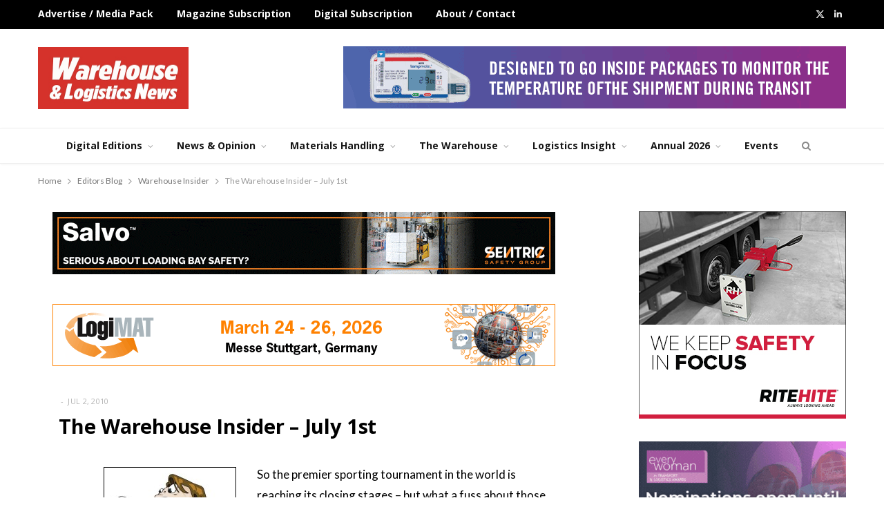

--- FILE ---
content_type: text/html; charset=UTF-8
request_url: https://warehousenews.co.uk/2010/07/the-warehouse-insider-13/
body_size: 18865
content:

<!DOCTYPE html>
<html dir="ltr" lang="en-US" prefix="og: https://ogp.me/ns#">

<head>

	<meta charset="UTF-8" />
	<meta http-equiv="x-ua-compatible" content="ie=edge" />
	<meta name="viewport" content="width=device-width, initial-scale=1" />
	<link rel="pingback" href="https://warehousenews.co.uk/xmlrpc.php" />
	<link rel="profile" href="http://gmpg.org/xfn/11" />
	
	<title>The Warehouse Insider – July 1st | Warehouse &amp; Logistics News</title><link rel="preload" as="font" href="https://warehousenews.co.uk/wp-content/themes/cheerup/css/icons/fonts/ts-icons.woff2?v1.1" type="font/woff2" crossorigin="anonymous" />

		<!-- All in One SEO 4.9.3 - aioseo.com -->
	<meta name="description" content="So the premier sporting tournament in the world is reaching its closing stages - but what a fuss about those vuvuzelas! The early part of this World Cup will be remembered more for the uproar about the South African fan’s horns than for the football itself - which was pretty dull actually. It’s a bit" />
	<meta name="robots" content="max-image-preview:large" />
	<meta name="author" content="Editor"/>
	<meta name="keywords" content="warehouse insider" />
	<link rel="canonical" href="https://warehousenews.co.uk/2010/07/the-warehouse-insider-13/" />
	<meta name="generator" content="All in One SEO (AIOSEO) 4.9.3" />
		<meta property="og:locale" content="en_US" />
		<meta property="og:site_name" content="Warehouse &amp; Logistics News | Warehouse and Logistics News is the magazine for the UK warehouse and logistics industry" />
		<meta property="og:type" content="article" />
		<meta property="og:title" content="The Warehouse Insider – July 1st | Warehouse &amp; Logistics News" />
		<meta property="og:description" content="So the premier sporting tournament in the world is reaching its closing stages - but what a fuss about those vuvuzelas! The early part of this World Cup will be remembered more for the uproar about the South African fan’s horns than for the football itself - which was pretty dull actually. It’s a bit" />
		<meta property="og:url" content="https://warehousenews.co.uk/2010/07/the-warehouse-insider-13/" />
		<meta property="og:image" content="https://warehousenews.co.uk/wp-content/uploads/2010/07/insider_image.jpg" />
		<meta property="og:image:secure_url" content="https://warehousenews.co.uk/wp-content/uploads/2010/07/insider_image.jpg" />
		<meta property="og:image:width" content="600" />
		<meta property="og:image:height" content="454" />
		<meta property="article:published_time" content="2010-07-02T23:30:11+00:00" />
		<meta property="article:modified_time" content="2010-10-19T02:33:13+00:00" />
		<meta name="twitter:card" content="summary" />
		<meta name="twitter:title" content="The Warehouse Insider – July 1st | Warehouse &amp; Logistics News" />
		<meta name="twitter:description" content="So the premier sporting tournament in the world is reaching its closing stages - but what a fuss about those vuvuzelas! The early part of this World Cup will be remembered more for the uproar about the South African fan’s horns than for the football itself - which was pretty dull actually. It’s a bit" />
		<meta name="twitter:image" content="https://warehousenews.co.uk/wp-content/uploads/2010/07/insider_image.jpg" />
		<script type="application/ld+json" class="aioseo-schema">
			{"@context":"https:\/\/schema.org","@graph":[{"@type":"Article","@id":"https:\/\/warehousenews.co.uk\/2010\/07\/the-warehouse-insider-13\/#article","name":"The Warehouse Insider \u2013 July 1st | Warehouse & Logistics News","headline":"The Warehouse Insider &#8211; July 1st","author":{"@id":"https:\/\/warehousenews.co.uk\/author\/sujawebs\/#author"},"publisher":{"@id":"https:\/\/warehousenews.co.uk\/#organization"},"image":{"@type":"ImageObject","url":"https:\/\/warehousenews.co.uk\/wp-content\/uploads\/2010\/07\/insider_image.jpg","width":600,"height":454},"datePublished":"2010-07-02T23:30:11+00:00","dateModified":"2010-10-19T02:33:13+00:00","inLanguage":"en-US","mainEntityOfPage":{"@id":"https:\/\/warehousenews.co.uk\/2010\/07\/the-warehouse-insider-13\/#webpage"},"isPartOf":{"@id":"https:\/\/warehousenews.co.uk\/2010\/07\/the-warehouse-insider-13\/#webpage"},"articleSection":"Warehouse Insider"},{"@type":"BreadcrumbList","@id":"https:\/\/warehousenews.co.uk\/2010\/07\/the-warehouse-insider-13\/#breadcrumblist","itemListElement":[{"@type":"ListItem","@id":"https:\/\/warehousenews.co.uk#listItem","position":1,"name":"Home","item":"https:\/\/warehousenews.co.uk","nextItem":{"@type":"ListItem","@id":"https:\/\/warehousenews.co.uk\/category\/editors-blog\/#listItem","name":"Editors Blog"}},{"@type":"ListItem","@id":"https:\/\/warehousenews.co.uk\/category\/editors-blog\/#listItem","position":2,"name":"Editors Blog","item":"https:\/\/warehousenews.co.uk\/category\/editors-blog\/","nextItem":{"@type":"ListItem","@id":"https:\/\/warehousenews.co.uk\/category\/editors-blog\/warehouse-insider\/#listItem","name":"Warehouse Insider"},"previousItem":{"@type":"ListItem","@id":"https:\/\/warehousenews.co.uk#listItem","name":"Home"}},{"@type":"ListItem","@id":"https:\/\/warehousenews.co.uk\/category\/editors-blog\/warehouse-insider\/#listItem","position":3,"name":"Warehouse Insider","item":"https:\/\/warehousenews.co.uk\/category\/editors-blog\/warehouse-insider\/","nextItem":{"@type":"ListItem","@id":"https:\/\/warehousenews.co.uk\/2010\/07\/the-warehouse-insider-13\/#listItem","name":"The Warehouse Insider &#8211; July 1st"},"previousItem":{"@type":"ListItem","@id":"https:\/\/warehousenews.co.uk\/category\/editors-blog\/#listItem","name":"Editors Blog"}},{"@type":"ListItem","@id":"https:\/\/warehousenews.co.uk\/2010\/07\/the-warehouse-insider-13\/#listItem","position":4,"name":"The Warehouse Insider &#8211; July 1st","previousItem":{"@type":"ListItem","@id":"https:\/\/warehousenews.co.uk\/category\/editors-blog\/warehouse-insider\/#listItem","name":"Warehouse Insider"}}]},{"@type":"Organization","@id":"https:\/\/warehousenews.co.uk\/#organization","name":"Warehouse & Logistics News","description":"Warehouse and Logistics News is the magazine for the UK warehouse and logistics industry","url":"https:\/\/warehousenews.co.uk\/","telephone":"+441923272998","logo":{"@type":"ImageObject","url":"https:\/\/warehousenews.co.uk\/wp-content\/uploads\/2024\/04\/retina.jpg","@id":"https:\/\/warehousenews.co.uk\/2010\/07\/the-warehouse-insider-13\/#organizationLogo","width":650,"height":268},"image":{"@id":"https:\/\/warehousenews.co.uk\/2010\/07\/the-warehouse-insider-13\/#organizationLogo"}},{"@type":"Person","@id":"https:\/\/warehousenews.co.uk\/author\/sujawebs\/#author","url":"https:\/\/warehousenews.co.uk\/author\/sujawebs\/","name":"Editor","image":{"@type":"ImageObject","@id":"https:\/\/warehousenews.co.uk\/2010\/07\/the-warehouse-insider-13\/#authorImage","url":"https:\/\/secure.gravatar.com\/avatar\/aec54785fae42ad75ff489cb275709a3ddb129fd521408ee13a03b1a1ef94d86?s=96&d=mm&r=g","width":96,"height":96,"caption":"Editor"}},{"@type":"WebPage","@id":"https:\/\/warehousenews.co.uk\/2010\/07\/the-warehouse-insider-13\/#webpage","url":"https:\/\/warehousenews.co.uk\/2010\/07\/the-warehouse-insider-13\/","name":"The Warehouse Insider \u2013 July 1st | Warehouse & Logistics News","description":"So the premier sporting tournament in the world is reaching its closing stages - but what a fuss about those vuvuzelas! The early part of this World Cup will be remembered more for the uproar about the South African fan\u2019s horns than for the football itself - which was pretty dull actually. It\u2019s a bit","inLanguage":"en-US","isPartOf":{"@id":"https:\/\/warehousenews.co.uk\/#website"},"breadcrumb":{"@id":"https:\/\/warehousenews.co.uk\/2010\/07\/the-warehouse-insider-13\/#breadcrumblist"},"author":{"@id":"https:\/\/warehousenews.co.uk\/author\/sujawebs\/#author"},"creator":{"@id":"https:\/\/warehousenews.co.uk\/author\/sujawebs\/#author"},"image":{"@type":"ImageObject","url":"https:\/\/warehousenews.co.uk\/wp-content\/uploads\/2010\/07\/insider_image.jpg","@id":"https:\/\/warehousenews.co.uk\/2010\/07\/the-warehouse-insider-13\/#mainImage","width":600,"height":454},"primaryImageOfPage":{"@id":"https:\/\/warehousenews.co.uk\/2010\/07\/the-warehouse-insider-13\/#mainImage"},"datePublished":"2010-07-02T23:30:11+00:00","dateModified":"2010-10-19T02:33:13+00:00"},{"@type":"WebSite","@id":"https:\/\/warehousenews.co.uk\/#website","url":"https:\/\/warehousenews.co.uk\/","name":"Warehouse & Logistics News","description":"Warehouse and Logistics News is the magazine for the UK warehouse and logistics industry","inLanguage":"en-US","publisher":{"@id":"https:\/\/warehousenews.co.uk\/#organization"}}]}
		</script>
		<!-- All in One SEO -->

<link rel='dns-prefetch' href='//js.stripe.com' />
<link rel='dns-prefetch' href='//fonts.googleapis.com' />
<link rel="alternate" type="application/rss+xml" title="Warehouse &amp; Logistics News &raquo; Feed" href="https://warehousenews.co.uk/feed/" />
<link rel="alternate" type="application/rss+xml" title="Warehouse &amp; Logistics News &raquo; Comments Feed" href="https://warehousenews.co.uk/comments/feed/" />
<link rel="alternate" title="oEmbed (JSON)" type="application/json+oembed" href="https://warehousenews.co.uk/wp-json/oembed/1.0/embed?url=https%3A%2F%2Fwarehousenews.co.uk%2F2010%2F07%2Fthe-warehouse-insider-13%2F" />
<link rel="alternate" title="oEmbed (XML)" type="text/xml+oembed" href="https://warehousenews.co.uk/wp-json/oembed/1.0/embed?url=https%3A%2F%2Fwarehousenews.co.uk%2F2010%2F07%2Fthe-warehouse-insider-13%2F&#038;format=xml" />
		<!-- This site uses the Google Analytics by MonsterInsights plugin v9.11.1 - Using Analytics tracking - https://www.monsterinsights.com/ -->
							<script src="//www.googletagmanager.com/gtag/js?id=G-7JFVSDWYXF"  data-cfasync="false" data-wpfc-render="false" type="text/javascript" async></script>
			<script data-cfasync="false" data-wpfc-render="false" type="text/javascript">
				var mi_version = '9.11.1';
				var mi_track_user = true;
				var mi_no_track_reason = '';
								var MonsterInsightsDefaultLocations = {"page_location":"https:\/\/warehousenews.co.uk\/2010\/07\/the-warehouse-insider-13\/"};
								if ( typeof MonsterInsightsPrivacyGuardFilter === 'function' ) {
					var MonsterInsightsLocations = (typeof MonsterInsightsExcludeQuery === 'object') ? MonsterInsightsPrivacyGuardFilter( MonsterInsightsExcludeQuery ) : MonsterInsightsPrivacyGuardFilter( MonsterInsightsDefaultLocations );
				} else {
					var MonsterInsightsLocations = (typeof MonsterInsightsExcludeQuery === 'object') ? MonsterInsightsExcludeQuery : MonsterInsightsDefaultLocations;
				}

								var disableStrs = [
										'ga-disable-G-7JFVSDWYXF',
									];

				/* Function to detect opted out users */
				function __gtagTrackerIsOptedOut() {
					for (var index = 0; index < disableStrs.length; index++) {
						if (document.cookie.indexOf(disableStrs[index] + '=true') > -1) {
							return true;
						}
					}

					return false;
				}

				/* Disable tracking if the opt-out cookie exists. */
				if (__gtagTrackerIsOptedOut()) {
					for (var index = 0; index < disableStrs.length; index++) {
						window[disableStrs[index]] = true;
					}
				}

				/* Opt-out function */
				function __gtagTrackerOptout() {
					for (var index = 0; index < disableStrs.length; index++) {
						document.cookie = disableStrs[index] + '=true; expires=Thu, 31 Dec 2099 23:59:59 UTC; path=/';
						window[disableStrs[index]] = true;
					}
				}

				if ('undefined' === typeof gaOptout) {
					function gaOptout() {
						__gtagTrackerOptout();
					}
				}
								window.dataLayer = window.dataLayer || [];

				window.MonsterInsightsDualTracker = {
					helpers: {},
					trackers: {},
				};
				if (mi_track_user) {
					function __gtagDataLayer() {
						dataLayer.push(arguments);
					}

					function __gtagTracker(type, name, parameters) {
						if (!parameters) {
							parameters = {};
						}

						if (parameters.send_to) {
							__gtagDataLayer.apply(null, arguments);
							return;
						}

						if (type === 'event') {
														parameters.send_to = monsterinsights_frontend.v4_id;
							var hookName = name;
							if (typeof parameters['event_category'] !== 'undefined') {
								hookName = parameters['event_category'] + ':' + name;
							}

							if (typeof MonsterInsightsDualTracker.trackers[hookName] !== 'undefined') {
								MonsterInsightsDualTracker.trackers[hookName](parameters);
							} else {
								__gtagDataLayer('event', name, parameters);
							}
							
						} else {
							__gtagDataLayer.apply(null, arguments);
						}
					}

					__gtagTracker('js', new Date());
					__gtagTracker('set', {
						'developer_id.dZGIzZG': true,
											});
					if ( MonsterInsightsLocations.page_location ) {
						__gtagTracker('set', MonsterInsightsLocations);
					}
										__gtagTracker('config', 'G-7JFVSDWYXF', {"forceSSL":"true","link_attribution":"true"} );
										window.gtag = __gtagTracker;										(function () {
						/* https://developers.google.com/analytics/devguides/collection/analyticsjs/ */
						/* ga and __gaTracker compatibility shim. */
						var noopfn = function () {
							return null;
						};
						var newtracker = function () {
							return new Tracker();
						};
						var Tracker = function () {
							return null;
						};
						var p = Tracker.prototype;
						p.get = noopfn;
						p.set = noopfn;
						p.send = function () {
							var args = Array.prototype.slice.call(arguments);
							args.unshift('send');
							__gaTracker.apply(null, args);
						};
						var __gaTracker = function () {
							var len = arguments.length;
							if (len === 0) {
								return;
							}
							var f = arguments[len - 1];
							if (typeof f !== 'object' || f === null || typeof f.hitCallback !== 'function') {
								if ('send' === arguments[0]) {
									var hitConverted, hitObject = false, action;
									if ('event' === arguments[1]) {
										if ('undefined' !== typeof arguments[3]) {
											hitObject = {
												'eventAction': arguments[3],
												'eventCategory': arguments[2],
												'eventLabel': arguments[4],
												'value': arguments[5] ? arguments[5] : 1,
											}
										}
									}
									if ('pageview' === arguments[1]) {
										if ('undefined' !== typeof arguments[2]) {
											hitObject = {
												'eventAction': 'page_view',
												'page_path': arguments[2],
											}
										}
									}
									if (typeof arguments[2] === 'object') {
										hitObject = arguments[2];
									}
									if (typeof arguments[5] === 'object') {
										Object.assign(hitObject, arguments[5]);
									}
									if ('undefined' !== typeof arguments[1].hitType) {
										hitObject = arguments[1];
										if ('pageview' === hitObject.hitType) {
											hitObject.eventAction = 'page_view';
										}
									}
									if (hitObject) {
										action = 'timing' === arguments[1].hitType ? 'timing_complete' : hitObject.eventAction;
										hitConverted = mapArgs(hitObject);
										__gtagTracker('event', action, hitConverted);
									}
								}
								return;
							}

							function mapArgs(args) {
								var arg, hit = {};
								var gaMap = {
									'eventCategory': 'event_category',
									'eventAction': 'event_action',
									'eventLabel': 'event_label',
									'eventValue': 'event_value',
									'nonInteraction': 'non_interaction',
									'timingCategory': 'event_category',
									'timingVar': 'name',
									'timingValue': 'value',
									'timingLabel': 'event_label',
									'page': 'page_path',
									'location': 'page_location',
									'title': 'page_title',
									'referrer' : 'page_referrer',
								};
								for (arg in args) {
																		if (!(!args.hasOwnProperty(arg) || !gaMap.hasOwnProperty(arg))) {
										hit[gaMap[arg]] = args[arg];
									} else {
										hit[arg] = args[arg];
									}
								}
								return hit;
							}

							try {
								f.hitCallback();
							} catch (ex) {
							}
						};
						__gaTracker.create = newtracker;
						__gaTracker.getByName = newtracker;
						__gaTracker.getAll = function () {
							return [];
						};
						__gaTracker.remove = noopfn;
						__gaTracker.loaded = true;
						window['__gaTracker'] = __gaTracker;
					})();
									} else {
										console.log("");
					(function () {
						function __gtagTracker() {
							return null;
						}

						window['__gtagTracker'] = __gtagTracker;
						window['gtag'] = __gtagTracker;
					})();
									}
			</script>
							<!-- / Google Analytics by MonsterInsights -->
		<style id='wp-img-auto-sizes-contain-inline-css' type='text/css'>
img:is([sizes=auto i],[sizes^="auto," i]){contain-intrinsic-size:3000px 1500px}
/*# sourceURL=wp-img-auto-sizes-contain-inline-css */
</style>
<link rel='stylesheet' id='cheerup-core-css' href='https://warehousenews.co.uk/wp-content/themes/cheerup/style.css?ver=8.1.0' type='text/css' media='all' />
<style id='wp-emoji-styles-inline-css' type='text/css'>

	img.wp-smiley, img.emoji {
		display: inline !important;
		border: none !important;
		box-shadow: none !important;
		height: 1em !important;
		width: 1em !important;
		margin: 0 0.07em !important;
		vertical-align: -0.1em !important;
		background: none !important;
		padding: 0 !important;
	}
/*# sourceURL=wp-emoji-styles-inline-css */
</style>
<style id='wp-block-library-inline-css' type='text/css'>
:root{--wp-block-synced-color:#7a00df;--wp-block-synced-color--rgb:122,0,223;--wp-bound-block-color:var(--wp-block-synced-color);--wp-editor-canvas-background:#ddd;--wp-admin-theme-color:#007cba;--wp-admin-theme-color--rgb:0,124,186;--wp-admin-theme-color-darker-10:#006ba1;--wp-admin-theme-color-darker-10--rgb:0,107,160.5;--wp-admin-theme-color-darker-20:#005a87;--wp-admin-theme-color-darker-20--rgb:0,90,135;--wp-admin-border-width-focus:2px}@media (min-resolution:192dpi){:root{--wp-admin-border-width-focus:1.5px}}.wp-element-button{cursor:pointer}:root .has-very-light-gray-background-color{background-color:#eee}:root .has-very-dark-gray-background-color{background-color:#313131}:root .has-very-light-gray-color{color:#eee}:root .has-very-dark-gray-color{color:#313131}:root .has-vivid-green-cyan-to-vivid-cyan-blue-gradient-background{background:linear-gradient(135deg,#00d084,#0693e3)}:root .has-purple-crush-gradient-background{background:linear-gradient(135deg,#34e2e4,#4721fb 50%,#ab1dfe)}:root .has-hazy-dawn-gradient-background{background:linear-gradient(135deg,#faaca8,#dad0ec)}:root .has-subdued-olive-gradient-background{background:linear-gradient(135deg,#fafae1,#67a671)}:root .has-atomic-cream-gradient-background{background:linear-gradient(135deg,#fdd79a,#004a59)}:root .has-nightshade-gradient-background{background:linear-gradient(135deg,#330968,#31cdcf)}:root .has-midnight-gradient-background{background:linear-gradient(135deg,#020381,#2874fc)}:root{--wp--preset--font-size--normal:16px;--wp--preset--font-size--huge:42px}.has-regular-font-size{font-size:1em}.has-larger-font-size{font-size:2.625em}.has-normal-font-size{font-size:var(--wp--preset--font-size--normal)}.has-huge-font-size{font-size:var(--wp--preset--font-size--huge)}.has-text-align-center{text-align:center}.has-text-align-left{text-align:left}.has-text-align-right{text-align:right}.has-fit-text{white-space:nowrap!important}#end-resizable-editor-section{display:none}.aligncenter{clear:both}.items-justified-left{justify-content:flex-start}.items-justified-center{justify-content:center}.items-justified-right{justify-content:flex-end}.items-justified-space-between{justify-content:space-between}.screen-reader-text{border:0;clip-path:inset(50%);height:1px;margin:-1px;overflow:hidden;padding:0;position:absolute;width:1px;word-wrap:normal!important}.screen-reader-text:focus{background-color:#ddd;clip-path:none;color:#444;display:block;font-size:1em;height:auto;left:5px;line-height:normal;padding:15px 23px 14px;text-decoration:none;top:5px;width:auto;z-index:100000}html :where(.has-border-color){border-style:solid}html :where([style*=border-top-color]){border-top-style:solid}html :where([style*=border-right-color]){border-right-style:solid}html :where([style*=border-bottom-color]){border-bottom-style:solid}html :where([style*=border-left-color]){border-left-style:solid}html :where([style*=border-width]){border-style:solid}html :where([style*=border-top-width]){border-top-style:solid}html :where([style*=border-right-width]){border-right-style:solid}html :where([style*=border-bottom-width]){border-bottom-style:solid}html :where([style*=border-left-width]){border-left-style:solid}html :where(img[class*=wp-image-]){height:auto;max-width:100%}:where(figure){margin:0 0 1em}html :where(.is-position-sticky){--wp-admin--admin-bar--position-offset:var(--wp-admin--admin-bar--height,0px)}@media screen and (max-width:600px){html :where(.is-position-sticky){--wp-admin--admin-bar--position-offset:0px}}

/*# sourceURL=wp-block-library-inline-css */
</style><style id='global-styles-inline-css' type='text/css'>
:root{--wp--preset--aspect-ratio--square: 1;--wp--preset--aspect-ratio--4-3: 4/3;--wp--preset--aspect-ratio--3-4: 3/4;--wp--preset--aspect-ratio--3-2: 3/2;--wp--preset--aspect-ratio--2-3: 2/3;--wp--preset--aspect-ratio--16-9: 16/9;--wp--preset--aspect-ratio--9-16: 9/16;--wp--preset--color--black: #000000;--wp--preset--color--cyan-bluish-gray: #abb8c3;--wp--preset--color--white: #ffffff;--wp--preset--color--pale-pink: #f78da7;--wp--preset--color--vivid-red: #cf2e2e;--wp--preset--color--luminous-vivid-orange: #ff6900;--wp--preset--color--luminous-vivid-amber: #fcb900;--wp--preset--color--light-green-cyan: #7bdcb5;--wp--preset--color--vivid-green-cyan: #00d084;--wp--preset--color--pale-cyan-blue: #8ed1fc;--wp--preset--color--vivid-cyan-blue: #0693e3;--wp--preset--color--vivid-purple: #9b51e0;--wp--preset--gradient--vivid-cyan-blue-to-vivid-purple: linear-gradient(135deg,rgb(6,147,227) 0%,rgb(155,81,224) 100%);--wp--preset--gradient--light-green-cyan-to-vivid-green-cyan: linear-gradient(135deg,rgb(122,220,180) 0%,rgb(0,208,130) 100%);--wp--preset--gradient--luminous-vivid-amber-to-luminous-vivid-orange: linear-gradient(135deg,rgb(252,185,0) 0%,rgb(255,105,0) 100%);--wp--preset--gradient--luminous-vivid-orange-to-vivid-red: linear-gradient(135deg,rgb(255,105,0) 0%,rgb(207,46,46) 100%);--wp--preset--gradient--very-light-gray-to-cyan-bluish-gray: linear-gradient(135deg,rgb(238,238,238) 0%,rgb(169,184,195) 100%);--wp--preset--gradient--cool-to-warm-spectrum: linear-gradient(135deg,rgb(74,234,220) 0%,rgb(151,120,209) 20%,rgb(207,42,186) 40%,rgb(238,44,130) 60%,rgb(251,105,98) 80%,rgb(254,248,76) 100%);--wp--preset--gradient--blush-light-purple: linear-gradient(135deg,rgb(255,206,236) 0%,rgb(152,150,240) 100%);--wp--preset--gradient--blush-bordeaux: linear-gradient(135deg,rgb(254,205,165) 0%,rgb(254,45,45) 50%,rgb(107,0,62) 100%);--wp--preset--gradient--luminous-dusk: linear-gradient(135deg,rgb(255,203,112) 0%,rgb(199,81,192) 50%,rgb(65,88,208) 100%);--wp--preset--gradient--pale-ocean: linear-gradient(135deg,rgb(255,245,203) 0%,rgb(182,227,212) 50%,rgb(51,167,181) 100%);--wp--preset--gradient--electric-grass: linear-gradient(135deg,rgb(202,248,128) 0%,rgb(113,206,126) 100%);--wp--preset--gradient--midnight: linear-gradient(135deg,rgb(2,3,129) 0%,rgb(40,116,252) 100%);--wp--preset--font-size--small: 13px;--wp--preset--font-size--medium: 20px;--wp--preset--font-size--large: 36px;--wp--preset--font-size--x-large: 42px;--wp--preset--spacing--20: 0.44rem;--wp--preset--spacing--30: 0.67rem;--wp--preset--spacing--40: 1rem;--wp--preset--spacing--50: 1.5rem;--wp--preset--spacing--60: 2.25rem;--wp--preset--spacing--70: 3.38rem;--wp--preset--spacing--80: 5.06rem;--wp--preset--shadow--natural: 6px 6px 9px rgba(0, 0, 0, 0.2);--wp--preset--shadow--deep: 12px 12px 50px rgba(0, 0, 0, 0.4);--wp--preset--shadow--sharp: 6px 6px 0px rgba(0, 0, 0, 0.2);--wp--preset--shadow--outlined: 6px 6px 0px -3px rgb(255, 255, 255), 6px 6px rgb(0, 0, 0);--wp--preset--shadow--crisp: 6px 6px 0px rgb(0, 0, 0);}:where(.is-layout-flex){gap: 0.5em;}:where(.is-layout-grid){gap: 0.5em;}body .is-layout-flex{display: flex;}.is-layout-flex{flex-wrap: wrap;align-items: center;}.is-layout-flex > :is(*, div){margin: 0;}body .is-layout-grid{display: grid;}.is-layout-grid > :is(*, div){margin: 0;}:where(.wp-block-columns.is-layout-flex){gap: 2em;}:where(.wp-block-columns.is-layout-grid){gap: 2em;}:where(.wp-block-post-template.is-layout-flex){gap: 1.25em;}:where(.wp-block-post-template.is-layout-grid){gap: 1.25em;}.has-black-color{color: var(--wp--preset--color--black) !important;}.has-cyan-bluish-gray-color{color: var(--wp--preset--color--cyan-bluish-gray) !important;}.has-white-color{color: var(--wp--preset--color--white) !important;}.has-pale-pink-color{color: var(--wp--preset--color--pale-pink) !important;}.has-vivid-red-color{color: var(--wp--preset--color--vivid-red) !important;}.has-luminous-vivid-orange-color{color: var(--wp--preset--color--luminous-vivid-orange) !important;}.has-luminous-vivid-amber-color{color: var(--wp--preset--color--luminous-vivid-amber) !important;}.has-light-green-cyan-color{color: var(--wp--preset--color--light-green-cyan) !important;}.has-vivid-green-cyan-color{color: var(--wp--preset--color--vivid-green-cyan) !important;}.has-pale-cyan-blue-color{color: var(--wp--preset--color--pale-cyan-blue) !important;}.has-vivid-cyan-blue-color{color: var(--wp--preset--color--vivid-cyan-blue) !important;}.has-vivid-purple-color{color: var(--wp--preset--color--vivid-purple) !important;}.has-black-background-color{background-color: var(--wp--preset--color--black) !important;}.has-cyan-bluish-gray-background-color{background-color: var(--wp--preset--color--cyan-bluish-gray) !important;}.has-white-background-color{background-color: var(--wp--preset--color--white) !important;}.has-pale-pink-background-color{background-color: var(--wp--preset--color--pale-pink) !important;}.has-vivid-red-background-color{background-color: var(--wp--preset--color--vivid-red) !important;}.has-luminous-vivid-orange-background-color{background-color: var(--wp--preset--color--luminous-vivid-orange) !important;}.has-luminous-vivid-amber-background-color{background-color: var(--wp--preset--color--luminous-vivid-amber) !important;}.has-light-green-cyan-background-color{background-color: var(--wp--preset--color--light-green-cyan) !important;}.has-vivid-green-cyan-background-color{background-color: var(--wp--preset--color--vivid-green-cyan) !important;}.has-pale-cyan-blue-background-color{background-color: var(--wp--preset--color--pale-cyan-blue) !important;}.has-vivid-cyan-blue-background-color{background-color: var(--wp--preset--color--vivid-cyan-blue) !important;}.has-vivid-purple-background-color{background-color: var(--wp--preset--color--vivid-purple) !important;}.has-black-border-color{border-color: var(--wp--preset--color--black) !important;}.has-cyan-bluish-gray-border-color{border-color: var(--wp--preset--color--cyan-bluish-gray) !important;}.has-white-border-color{border-color: var(--wp--preset--color--white) !important;}.has-pale-pink-border-color{border-color: var(--wp--preset--color--pale-pink) !important;}.has-vivid-red-border-color{border-color: var(--wp--preset--color--vivid-red) !important;}.has-luminous-vivid-orange-border-color{border-color: var(--wp--preset--color--luminous-vivid-orange) !important;}.has-luminous-vivid-amber-border-color{border-color: var(--wp--preset--color--luminous-vivid-amber) !important;}.has-light-green-cyan-border-color{border-color: var(--wp--preset--color--light-green-cyan) !important;}.has-vivid-green-cyan-border-color{border-color: var(--wp--preset--color--vivid-green-cyan) !important;}.has-pale-cyan-blue-border-color{border-color: var(--wp--preset--color--pale-cyan-blue) !important;}.has-vivid-cyan-blue-border-color{border-color: var(--wp--preset--color--vivid-cyan-blue) !important;}.has-vivid-purple-border-color{border-color: var(--wp--preset--color--vivid-purple) !important;}.has-vivid-cyan-blue-to-vivid-purple-gradient-background{background: var(--wp--preset--gradient--vivid-cyan-blue-to-vivid-purple) !important;}.has-light-green-cyan-to-vivid-green-cyan-gradient-background{background: var(--wp--preset--gradient--light-green-cyan-to-vivid-green-cyan) !important;}.has-luminous-vivid-amber-to-luminous-vivid-orange-gradient-background{background: var(--wp--preset--gradient--luminous-vivid-amber-to-luminous-vivid-orange) !important;}.has-luminous-vivid-orange-to-vivid-red-gradient-background{background: var(--wp--preset--gradient--luminous-vivid-orange-to-vivid-red) !important;}.has-very-light-gray-to-cyan-bluish-gray-gradient-background{background: var(--wp--preset--gradient--very-light-gray-to-cyan-bluish-gray) !important;}.has-cool-to-warm-spectrum-gradient-background{background: var(--wp--preset--gradient--cool-to-warm-spectrum) !important;}.has-blush-light-purple-gradient-background{background: var(--wp--preset--gradient--blush-light-purple) !important;}.has-blush-bordeaux-gradient-background{background: var(--wp--preset--gradient--blush-bordeaux) !important;}.has-luminous-dusk-gradient-background{background: var(--wp--preset--gradient--luminous-dusk) !important;}.has-pale-ocean-gradient-background{background: var(--wp--preset--gradient--pale-ocean) !important;}.has-electric-grass-gradient-background{background: var(--wp--preset--gradient--electric-grass) !important;}.has-midnight-gradient-background{background: var(--wp--preset--gradient--midnight) !important;}.has-small-font-size{font-size: var(--wp--preset--font-size--small) !important;}.has-medium-font-size{font-size: var(--wp--preset--font-size--medium) !important;}.has-large-font-size{font-size: var(--wp--preset--font-size--large) !important;}.has-x-large-font-size{font-size: var(--wp--preset--font-size--x-large) !important;}
/*# sourceURL=global-styles-inline-css */
</style>

<style id='classic-theme-styles-inline-css' type='text/css'>
/*! This file is auto-generated */
.wp-block-button__link{color:#fff;background-color:#32373c;border-radius:9999px;box-shadow:none;text-decoration:none;padding:calc(.667em + 2px) calc(1.333em + 2px);font-size:1.125em}.wp-block-file__button{background:#32373c;color:#fff;text-decoration:none}
/*# sourceURL=/wp-includes/css/classic-themes.min.css */
</style>
<link rel='stylesheet' id='me-spr-block-styles-css' href='https://warehousenews.co.uk/wp-content/plugins/simple-post-redirect//css/block-styles.min.css?ver=3272e32cad3ec2240db10f83b2a6c1d7' type='text/css' media='all' />
<link rel='stylesheet' id='fc_common_style-css' href='https://warehousenews.co.uk/wp-content/plugins/formcraft/css/common.css?ver=2.2' type='text/css' media='all' />
<link rel='stylesheet' id='main_style_fc-css' href='https://warehousenews.co.uk/wp-content/plugins/formcraft/css/editor_form.css?ver=2.2' type='text/css' media='all' />
<link rel='stylesheet' id='fc-fontello-css' href='https://warehousenews.co.uk/wp-content/plugins/formcraft/css/fontello/css/formcraft.css?ver=2.2' type='text/css' media='all' />
<link rel='stylesheet' id='wpecpp-css' href='https://warehousenews.co.uk/wp-content/plugins/wp-ecommerce-paypal/assets/css/wpecpp.css?ver=2.0.3' type='text/css' media='all' />
<link rel='stylesheet' id='wp-event-manager-frontend-css' href='https://warehousenews.co.uk/wp-content/plugins/wp-event-manager/assets/css/frontend.min.css?ver=3272e32cad3ec2240db10f83b2a6c1d7' type='text/css' media='all' />
<link rel='stylesheet' id='wp-event-manager-jquery-ui-css-css' href='https://warehousenews.co.uk/wp-content/plugins/wp-event-manager/assets/js/jquery-ui/jquery-ui.css?ver=3272e32cad3ec2240db10f83b2a6c1d7' type='text/css' media='all' />
<link rel='stylesheet' id='wp-event-manager-jquery-timepicker-css-css' href='https://warehousenews.co.uk/wp-content/plugins/wp-event-manager/assets/js/jquery-timepicker/jquery.timepicker.min.css?ver=3272e32cad3ec2240db10f83b2a6c1d7' type='text/css' media='all' />
<link rel='stylesheet' id='wp-event-manager-grid-style-css' href='https://warehousenews.co.uk/wp-content/plugins/wp-event-manager/assets/css/wpem-grid.min.css?ver=3272e32cad3ec2240db10f83b2a6c1d7' type='text/css' media='all' />
<link rel='stylesheet' id='wp-event-manager-font-style-css' href='https://warehousenews.co.uk/wp-content/plugins/wp-event-manager/assets/fonts/style.css?ver=3272e32cad3ec2240db10f83b2a6c1d7' type='text/css' media='all' />
<link rel='stylesheet' id='mc-clients-style-css' href='https://warehousenews.co.uk/wp-content/plugins/wp_clients_plugin/style.css?ver=3272e32cad3ec2240db10f83b2a6c1d7' type='text/css' media='all' />
<link rel='stylesheet' id='cheerup-fonts-css' href='https://fonts.googleapis.com/css?family=Lato%3A400%2C400i%2C700%2C900%7COpen+Sans%3A400%2C600%2C700%2C800' type='text/css' media='all' />
<link rel='stylesheet' id='cheerup-icons-css' href='https://warehousenews.co.uk/wp-content/themes/cheerup/css/icons/icons.css?ver=8.1.0' type='text/css' media='all' />
<link rel='stylesheet' id='cheerup-lightbox-css' href='https://warehousenews.co.uk/wp-content/themes/cheerup/css/lightbox.css?ver=8.1.0' type='text/css' media='all' />
<link rel='stylesheet' id='cheerup-skin-css' href='https://warehousenews.co.uk/wp-content/themes/cheerup/css/skin-magazine.css?ver=8.1.0' type='text/css' media='all' />
<link rel='stylesheet' id='cheerup-child-css' href='https://warehousenews.co.uk/wp-content/themes/cheerup-child/style.css?ver=3272e32cad3ec2240db10f83b2a6c1d7' type='text/css' media='all' />
<style id='cheerup-child-inline-css' type='text/css'>
.main-footer .bg-wrap:before { opacity: 0.2; }
.main-footer .lower-footer:not(._) { background: none; }


/*# sourceURL=cheerup-child-inline-css */
</style>
<script type="text/javascript" src="https://warehousenews.co.uk/wp-includes/js/jquery/jquery.min.js?ver=3.7.1" id="jquery-core-js"></script>
<script type="text/javascript" src="https://warehousenews.co.uk/wp-includes/js/jquery/jquery-migrate.min.js?ver=3.4.1" id="jquery-migrate-js"></script>
<script type="text/javascript" id="cheerup-lazy-inline-js-after">
/* <![CDATA[ */
/**
 * @copyright ThemeSphere
 * @preserve
 */
var BunyadLazy={};BunyadLazy.load=function(){function a(e,n){var t={};e.dataset.bgset&&e.dataset.sizes?(t.sizes=e.dataset.sizes,t.srcset=e.dataset.bgset):t.src=e.dataset.bgsrc,function(t){var a=t.dataset.ratio;if(0<a){const e=t.parentElement;if(e.classList.contains("media-ratio")){const n=e.style;n.getPropertyValue("--a-ratio")||(n.paddingBottom=100/a+"%")}}}(e);var a,o=document.createElement("img");for(a in o.onload=function(){var t="url('"+(o.currentSrc||o.src)+"')",a=e.style;a.backgroundImage!==t&&requestAnimationFrame(()=>{a.backgroundImage=t,n&&n()}),o.onload=null,o.onerror=null,o=null},o.onerror=o.onload,t)o.setAttribute(a,t[a]);o&&o.complete&&0<o.naturalWidth&&o.onload&&o.onload()}function e(t){t.dataset.loaded||a(t,()=>{document.dispatchEvent(new Event("lazyloaded")),t.dataset.loaded=1})}function n(t){"complete"===document.readyState?t():window.addEventListener("load",t)}return{initEarly:function(){var t,a=()=>{document.querySelectorAll(".img.bg-cover:not(.lazyload)").forEach(e)};"complete"!==document.readyState?(t=setInterval(a,150),n(()=>{a(),clearInterval(t)})):a()},callOnLoad:n,initBgImages:function(t){t&&n(()=>{document.querySelectorAll(".img.bg-cover").forEach(e)})},bgLoad:a}}(),BunyadLazy.load.initEarly();
//# sourceURL=cheerup-lazy-inline-js-after
/* ]]> */
</script>
<script type="text/javascript" src="https://warehousenews.co.uk/wp-content/plugins/google-analytics-for-wordpress/assets/js/frontend-gtag.min.js?ver=9.11.1" id="monsterinsights-frontend-script-js" async="async" data-wp-strategy="async"></script>
<script data-cfasync="false" data-wpfc-render="false" type="text/javascript" id='monsterinsights-frontend-script-js-extra'>/* <![CDATA[ */
var monsterinsights_frontend = {"js_events_tracking":"true","download_extensions":"doc,pdf,ppt,zip,xls,docx,pptx,xlsx","inbound_paths":"[{\"path\":\"\\\/go\\\/\",\"label\":\"affiliate\"},{\"path\":\"\\\/recommend\\\/\",\"label\":\"affiliate\"}]","home_url":"https:\/\/warehousenews.co.uk","hash_tracking":"false","v4_id":"G-7JFVSDWYXF"};/* ]]> */
</script>
<script type="text/javascript" src="https://warehousenews.co.uk/wp-content/plugins/wp_clients_plugin/js/jquery.easing.js?ver=3272e32cad3ec2240db10f83b2a6c1d7" id="mc_jquery_easing-js"></script>
<script type="text/javascript" src="https://warehousenews.co.uk/wp-content/plugins/wp_clients_plugin/js/jquery.carouFredSel-6.2.1.js?ver=3272e32cad3ec2240db10f83b2a6c1d7" id="mc_carouFredSel-js"></script>
<script type="text/javascript" src="https://warehousenews.co.uk/wp-content/plugins/wp_clients_plugin/js/mc_clients.js?ver=3272e32cad3ec2240db10f83b2a6c1d7" id="mc_clients-js"></script>
<script></script><link rel="https://api.w.org/" href="https://warehousenews.co.uk/wp-json/" /><link rel="alternate" title="JSON" type="application/json" href="https://warehousenews.co.uk/wp-json/wp/v2/posts/9440" /><link rel="EditURI" type="application/rsd+xml" title="RSD" href="https://warehousenews.co.uk/xmlrpc.php?rsd" />

<link rel='shortlink' href='https://warehousenews.co.uk/?p=9440' />
<script>var Sphere_Plugin = {"ajaxurl":"https:\/\/warehousenews.co.uk\/wp-admin\/admin-ajax.php"};</script>		<style type="text/css" id="wp-custom-css">
			.slides{margin-top:20px;}

.aligncenter1, div.aligncenter1 {
    margin: 0 auto;
}

/*
.slides .item-2 .content{display:none;}

*/

.theiaStickySidebar .textwidget {
	margin-top:-35px;
}
.show_mobile{display:none;}

@media (max-width: 575px) {
	.show_mobile{display:block;}
	.show_desktop{display:none;}
}

/* home page head shots not ok fix 140424 3 - supplier spotlight 
 * 7 - exclusinve interviews
 * 8 appointments
 * 10 - read latest issue
 * */ 
[data-id="p-3"] .posts-list .bg-cover, 
[data-id="p-7"] .posts-list .bg-cover, 
[data-id="p-8"] .posts-list .bg-cover,
[data-id="p-10"] .bg-cover {background-size:contain}

.post-content{
	font-size:17px;
	//font-weight:500;
	color:#000;
}
/* home page article list */
.small-post .post-title {
	font-size:16px;
}

h2.is-title a {
	font-size:24px;
}

.tradehub figure img, .tradehub-small img {
	
	max-height:130px; 
	max-width:200px;
	border:0px solid #ccc;
	
}

.tradehub, .tradehub-small, .tradehub-large {border:5px solid #ccc; width:300px; height:230px; padding:15px}


.tradehub-small_ {height:260px; }

.tradehub-large img {max-height:170px}

#post-114642  h6{color:#ec0e0e; font-size:1.5em;}

#post-114642  {font-size:1.2em; }


.top-bar-content {
    min-height: 42px;
}

.top-bar-content .navigation ul li a{font-size:14px; font-weight:bold;}
/* ninja form */
#nf-field-16-wrap {padding:20px;}

.wpem-form-wrapper, .wpem-event-listings-header {display:none;}

/* disable link to event detail page */
.wpem-event-action-url_UNUSEDNOW {
	
	 pointer-events: none;
        cursor: default;
        text-decoration: none; 
        color: inherit; 
	
	
}

.wpem-event-listings .wpem-event-layout-wrapper .wpem-event-banner .wpem-event-banner-img  {background-size:contain !important;
background-repeat:no-repeat; max-height:150px; background-color:#fff;}

.wpem-registration-event-button {display:none;}

.wpem-single-event-page .wpem-single-event-wrapper .wpem-single-event-header-top .wpem-event-single-image-wrapper .wpem-event-single-image img, .wpem-single-event-page .wpem-single-event-wrapper .wpem-single-event-header-top .wpem-single-event-slider-wrapper .wpem-single-event-slider .wpem-slider-items img {margin: 0 auto; width:auto;}

.navigation .menu > li > a {font-size:14px;}

.navigation .menu > li li a {font-size:13px;}

/* /contact page */

#post-4 p {font-size:15px;}
/* hide pinterest from list view */
.social-share li .tsi-pinterest-p{display:none; }

.social-share li .tsi-twitter{margin-right:-14px;}		</style>
		<noscript><style> .wpb_animate_when_almost_visible { opacity: 1; }</style></noscript>
</head>

<body class="wp-singular post-template-default single single-post postid-9440 single-format-standard wp-theme-cheerup wp-child-theme-cheerup-child cheerup-child right-sidebar skin-magazine wpb-js-composer js-comp-ver-8.6.1 vc_responsive">


<div class="main-wrap">

	
		
		
<header id="main-head" class="main-head head-nav-below nav-below nav-below-b has-search-modal logo-left">


	<div class="top-bar dark top-bar-b cf">
	
		<div class="top-bar-content ts-contain" data-sticky-bar="1">
			<div class="wrap cf">
			
			<span class="mobile-nav"><i class="tsi tsi-bars"></i></span>
			
						
						
										
				<nav class="navigation navigation-main nav-relative dark nav-secondary">
					<div class="menu-newspaperthemetopmenu-container"><ul id="menu-newspaperthemetopmenu" class="menu"><li id="menu-item-32197" class="menu-item menu-item-type-post_type menu-item-object-page menu-item-32197"><a href="https://warehousenews.co.uk/contact/">Advertise / Media Pack</a></li>
<li id="menu-item-32198" class="menu-item menu-item-type-post_type menu-item-object-page menu-item-32198"><a href="https://warehousenews.co.uk/subscribe/">Magazine Subscription</a></li>
<li id="menu-item-115212" class="menu-item menu-item-type-post_type menu-item-object-page menu-item-115212"><a href="https://warehousenews.co.uk/newsletter/">Digital Subscription</a></li>
<li id="menu-item-114895" class="menu-item menu-item-type-post_type menu-item-object-page menu-item-114895"><a href="https://warehousenews.co.uk/contact-warehouse-logistics-news/">About / Contact</a></li>
</ul></div>				</nav>
				
							
						
			
						
			
			
	
		<ul class="social-icons cf">
		
					
			<li><a href="https://x.com/warehouse_news" class="tsi tsi-twitter" target="_blank"><span class="visuallyhidden">X (Twitter)</span></a></li>
									
					
			<li><a href="https://uk.linkedin.com/company/warehouse-logistics-news" class="tsi tsi-linkedin" target="_blank"><span class="visuallyhidden">LinkedIn</span></a></li>
									
					
		</ul>
	
								
			</div>			
		</div>
		
	</div>
	<div class="inner ts-contain">
			<div class="wrap logo-wrap cf">
			
						<div class="title">
			
			<a href="https://warehousenews.co.uk/" title="Warehouse &amp; Logistics News" rel="home">
			
							
									
		<img class="mobile-logo" src="https://warehousenews.co.uk/wp-content/uploads/2025/11/WHN-logo-Retina.jpg" width="218" height="98" 
			alt="Warehouse &amp; Logistics News" />

						
				<img src="https://warehousenews.co.uk/wp-content/uploads/2025/11/WHN-logo.jpg" class="logo-image" alt="Warehouse &amp; Logistics News" srcset="https://warehousenews.co.uk/wp-content/uploads/2025/11/WHN-logo.jpg ,https://warehousenews.co.uk/wp-content/uploads/2025/11/WHN-logo-Retina.jpg 2x" width="218" height="98" />

						
			</a>
		
		</div>				
				
								
				
				<div class="widget-a-wrap" style="float:right">
					<div class="the-wrap1 head">
					
<div class="show-lg"><a href="https://www.signatrol.com/collections/signatrol-current-promotion-cold-chain" target="_blank"><img src="https://warehousenews.co.uk/wp-content/uploads/2026/01/SIG013-Signatrol-leaderboard-Resize.gif" width="728"></a>

</div>

<div class="show-sm show-md"><a href="https://www.signatrol.com/collections/signatrol-current-promotion-cold-chain" target="_blank"><img src="https://warehousenews.co.uk/wp-content/uploads/2026/01/SIG013-Signatrol-leaderboard-Resize.gif" width="728"></a>

</div>
<div class="show-xs show-ty">

<a href="https://www.signatrol.com/collections/signatrol-current-promotion-cold-chain" target="_blank"><img src="https://warehousenews.co.uk/wp-content/uploads/2026/01/SIG013-Signatrol-leaderboard-Resize.gif" width="728"></a>
</div>

				</div>
				</div>
				
				
				
				
				
			
			</div>
	</div>
	
	<div class="navigation-wrap">
				
		<nav class="navigation navigation-main ts-contain below has-bg light" data-sticky-bar="1">
			<div class="wrap">
				<div class="menu-newspaperthememainmenu-container"><ul id="menu-newspaperthememainmenu" class="menu"><li id="menu-item-32142" class="menu-item menu-item-type-taxonomy menu-item-object-category menu-item-has-children menu-cat-11 menu-item-has-children item-mega-menu menu-item-32142"><a href="https://warehousenews.co.uk/category/digital-editions/the-editor/">Digital Editions</a><div class="sub-menu mega-menu wrap">

		
	<div class="column sub-cats">
		
		<ol class="sub-nav">
							
				<li class="menu-item menu-item-type-taxonomy menu-item-object-category menu-cat-235 menu-item-75458"><a href="https://warehousenews.co.uk/category/magazine/">Magazine</a></li>
				
							
				<li class="menu-item menu-item-type-taxonomy menu-item-object-category menu-cat-237 menu-item-75587"><a href="https://warehousenews.co.uk/category/magazine-supplements/">Supplements</a></li>
				
						
			<li class="menu-item view-all menu-cat-11"><a href="https://warehousenews.co.uk/category/digital-editions/the-editor/">View All</a></li>
		</ol>
	
	</div>
	

		
	
	<section class="column recent-posts">

			
<div class="posts-wrap" data-posts="4" data-id="235" data-page="1" data-pages="39" data-submenu="1">
	<div class="ts-row cf posts posts-1">

		
		<div class="col-3 post">
			
			<a href="https://warehousenews.co.uk/2026/01/january-15th-three-companies-unite/" class="image-link media-ratio ratio-3-2"><span data-bgsrc="https://warehousenews.co.uk/wp-content/uploads/2026/01/crop.png" class="img bg-cover wp-post-image attachment-large size-large lazyload" role="img" title="January 15th | Three companies unite"></span></a>			
			<a href="https://warehousenews.co.uk/2026/01/january-15th-three-companies-unite/" class="post-title">January 15th | Three companies unite</a>
	
			<div class="post-meta post-meta-a has-below"><div class="below meta-below"><a href="https://warehousenews.co.uk/2026/01/january-15th-three-companies-unite/" class="meta-item date-link">
						<time class="post-date" datetime="2026-01-14T09:55:35+00:00">Jan 14, 2026</time>
					</a></div></div>		</div>
		
		
		<div class="col-3 post">
			
			<a href="https://warehousenews.co.uk/2025/12/january-1st-sustainable-action-needed/" class="image-link media-ratio ratio-3-2"><span data-bgsrc="https://warehousenews.co.uk/wp-content/uploads/2025/12/crop-3.png" class="img bg-cover wp-post-image attachment-large size-large lazyload" role="img" title="January 1st | Sustainable action needed"></span></a>			
			<a href="https://warehousenews.co.uk/2025/12/january-1st-sustainable-action-needed/" class="post-title">January 1st | Sustainable action needed</a>
	
			<div class="post-meta post-meta-a has-below"><div class="below meta-below"><a href="https://warehousenews.co.uk/2025/12/january-1st-sustainable-action-needed/" class="meta-item date-link">
						<time class="post-date" datetime="2025-12-28T14:54:30+00:00">Dec 28, 2025</time>
					</a></div></div>		</div>
		
		
		<div class="col-3 post">
			
			<a href="https://warehousenews.co.uk/2025/12/december-15th-call-for-industry-and-government-intervention/" class="image-link media-ratio ratio-3-2"><span data-bgsrc="https://warehousenews.co.uk/wp-content/uploads/2025/12/crop.png" class="img bg-cover wp-post-image attachment-large size-large lazyload" role="img" title="December 15th | Call for industry and government intervention "></span></a>			
			<a href="https://warehousenews.co.uk/2025/12/december-15th-call-for-industry-and-government-intervention/" class="post-title">December 15th | Call for industry and government intervention </a>
	
			<div class="post-meta post-meta-a has-below"><div class="below meta-below"><a href="https://warehousenews.co.uk/2025/12/december-15th-call-for-industry-and-government-intervention/" class="meta-item date-link">
						<time class="post-date" datetime="2025-12-07T12:35:54+00:00">Dec 7, 2025</time>
					</a></div></div>		</div>
		
		
		<div class="col-3 post">
			
			<a href="https://warehousenews.co.uk/2025/11/december-1st-invest-in-packaging-gear/" class="image-link media-ratio ratio-3-2"><span data-bgsrc="https://warehousenews.co.uk/wp-content/uploads/2025/11/crop-1.png" class="img bg-cover wp-post-image attachment-large size-large lazyload" role="img" title="December 1st | Invest in packaging"></span></a>			
			<a href="https://warehousenews.co.uk/2025/11/december-1st-invest-in-packaging-gear/" class="post-title">December 1st | Invest in packaging</a>
	
			<div class="post-meta post-meta-a has-below"><div class="below meta-below"><a href="https://warehousenews.co.uk/2025/11/december-1st-invest-in-packaging-gear/" class="meta-item date-link">
						<time class="post-date" datetime="2025-11-22T12:12:53+00:00">Nov 22, 2025</time>
					</a></div></div>		</div>
		
		</div>
</div>	
<div class="posts-wrap" data-posts="4" data-id="237" data-page="1" data-pages="3" data-submenu="1">
	<div class="ts-row cf posts posts-1">

		
		<div class="col-3 post">
			
			<a href="https://warehousenews.co.uk/2025/12/annual-2026-warehouse-sector-continues-to-thrive/" class="image-link media-ratio ratio-3-2"><span data-bgsrc="https://warehousenews.co.uk/wp-content/uploads/2025/12/crop-2.png" class="img bg-cover wp-post-image attachment-large size-large lazyload" role="img" title="Annual 2026 – Warehouse sector continues to thrive"></span></a>			
			<a href="https://warehousenews.co.uk/2025/12/annual-2026-warehouse-sector-continues-to-thrive/" class="post-title">Annual 2026 – Warehouse sector continues to thrive</a>
	
			<div class="post-meta post-meta-a has-below"><div class="below meta-below"><a href="https://warehousenews.co.uk/2025/12/annual-2026-warehouse-sector-continues-to-thrive/" class="meta-item date-link">
						<time class="post-date" datetime="2025-12-12T12:52:47+00:00">Dec 12, 2025</time>
					</a></div></div>		</div>
		
		
		<div class="col-3 post">
			
			<a href="https://warehousenews.co.uk/2025/08/imhx-2025-imhx-returns/" class="image-link media-ratio ratio-3-2"><span data-bgsrc="https://warehousenews.co.uk/wp-content/uploads/2025/08/crop-2.png" class="img bg-cover wp-post-image attachment-large size-large lazyload" role="img" title="IMHX 2025 | Read the IMHX Show Focus"></span></a>			
			<a href="https://warehousenews.co.uk/2025/08/imhx-2025-imhx-returns/" class="post-title">IMHX 2025 | Read the IMHX Show Focus</a>
	
			<div class="post-meta post-meta-a has-below"><div class="below meta-below"><a href="https://warehousenews.co.uk/2025/08/imhx-2025-imhx-returns/" class="meta-item date-link">
						<time class="post-date" datetime="2025-08-31T06:02:56+00:00">Aug 31, 2025</time>
					</a></div></div>		</div>
		
		
		<div class="col-3 post">
			
			<a href="https://warehousenews.co.uk/2024/12/annual-2025-warehousing-in-dynamic-growth/" class="image-link media-ratio ratio-3-2"><span data-bgsrc="https://warehousenews.co.uk/wp-content/uploads/2024/12/crop-1.png" class="img bg-cover wp-post-image attachment-large size-large lazyload" role="img" title="Annual 2025 – Warehousing in dynamic growth"></span></a>			
			<a href="https://warehousenews.co.uk/2024/12/annual-2025-warehousing-in-dynamic-growth/" class="post-title">Annual 2025 – Warehousing in dynamic growth</a>
	
			<div class="post-meta post-meta-a has-below"><div class="below meta-below"><a href="https://warehousenews.co.uk/2024/12/annual-2025-warehousing-in-dynamic-growth/" class="meta-item date-link">
						<time class="post-date" datetime="2024-12-14T11:49:32+00:00">Dec 14, 2024</time>
					</a></div></div>		</div>
		
		
		<div class="col-3 post">
			
			<a href="https://warehousenews.co.uk/2023/12/annual-2024-expanding-sector/" class="image-link media-ratio ratio-3-2"><span data-bgsrc="https://warehousenews.co.uk/wp-content/uploads/2023/12/crop-1.png" class="img bg-cover wp-post-image attachment-large size-large lazyload" role="img" title="Annual 2024 &#8211; Expanding sector"></span></a>			
			<a href="https://warehousenews.co.uk/2023/12/annual-2024-expanding-sector/" class="post-title">Annual 2024 &#8211; Expanding sector</a>
	
			<div class="post-meta post-meta-a has-below"><div class="below meta-below"><a href="https://warehousenews.co.uk/2023/12/annual-2024-expanding-sector/" class="meta-item date-link">
						<time class="post-date" datetime="2023-12-14T10:21:18+00:00">Dec 14, 2023</time>
					</a></div></div>		</div>
		
		</div>
</div>	
<div class="posts-wrap" data-posts="4" data-id="11" data-page="1" data-pages="110" data-submenu="1">
	<div class="ts-row cf posts posts-1">

		
		<div class="col-3 post">
			
			<a href="https://warehousenews.co.uk/2026/01/january-15th-three-companies-unite/" class="image-link media-ratio ratio-3-2"><span data-bgsrc="https://warehousenews.co.uk/wp-content/uploads/2026/01/crop.png" class="img bg-cover wp-post-image attachment-large size-large lazyload" role="img" title="January 15th | Three companies unite"></span></a>			
			<a href="https://warehousenews.co.uk/2026/01/january-15th-three-companies-unite/" class="post-title">January 15th | Three companies unite</a>
	
			<div class="post-meta post-meta-a has-below"><div class="below meta-below"><a href="https://warehousenews.co.uk/2026/01/january-15th-three-companies-unite/" class="meta-item date-link">
						<time class="post-date" datetime="2026-01-14T09:55:35+00:00">Jan 14, 2026</time>
					</a></div></div>		</div>
		
		
		<div class="col-3 post">
			
			<a href="https://warehousenews.co.uk/2025/12/january-1st-sustainable-action-needed/" class="image-link media-ratio ratio-3-2"><span data-bgsrc="https://warehousenews.co.uk/wp-content/uploads/2025/12/crop-3.png" class="img bg-cover wp-post-image attachment-large size-large lazyload" role="img" title="January 1st | Sustainable action needed"></span></a>			
			<a href="https://warehousenews.co.uk/2025/12/january-1st-sustainable-action-needed/" class="post-title">January 1st | Sustainable action needed</a>
	
			<div class="post-meta post-meta-a has-below"><div class="below meta-below"><a href="https://warehousenews.co.uk/2025/12/january-1st-sustainable-action-needed/" class="meta-item date-link">
						<time class="post-date" datetime="2025-12-28T14:54:30+00:00">Dec 28, 2025</time>
					</a></div></div>		</div>
		
		
		<div class="col-3 post">
			
			<a href="https://warehousenews.co.uk/2025/12/annual-2026-warehouse-sector-continues-to-thrive/" class="image-link media-ratio ratio-3-2"><span data-bgsrc="https://warehousenews.co.uk/wp-content/uploads/2025/12/crop-2.png" class="img bg-cover wp-post-image attachment-large size-large lazyload" role="img" title="Annual 2026 – Warehouse sector continues to thrive"></span></a>			
			<a href="https://warehousenews.co.uk/2025/12/annual-2026-warehouse-sector-continues-to-thrive/" class="post-title">Annual 2026 – Warehouse sector continues to thrive</a>
	
			<div class="post-meta post-meta-a has-below"><div class="below meta-below"><a href="https://warehousenews.co.uk/2025/12/annual-2026-warehouse-sector-continues-to-thrive/" class="meta-item date-link">
						<time class="post-date" datetime="2025-12-12T12:52:47+00:00">Dec 12, 2025</time>
					</a></div></div>		</div>
		
		
		<div class="col-3 post">
			
			<a href="https://warehousenews.co.uk/2025/12/december-15th-call-for-industry-and-government-intervention/" class="image-link media-ratio ratio-3-2"><span data-bgsrc="https://warehousenews.co.uk/wp-content/uploads/2025/12/crop.png" class="img bg-cover wp-post-image attachment-large size-large lazyload" role="img" title="December 15th | Call for industry and government intervention "></span></a>			
			<a href="https://warehousenews.co.uk/2025/12/december-15th-call-for-industry-and-government-intervention/" class="post-title">December 15th | Call for industry and government intervention </a>
	
			<div class="post-meta post-meta-a has-below"><div class="below meta-below"><a href="https://warehousenews.co.uk/2025/12/december-15th-call-for-industry-and-government-intervention/" class="meta-item date-link">
						<time class="post-date" datetime="2025-12-07T12:35:54+00:00">Dec 7, 2025</time>
					</a></div></div>		</div>
		
		</div>
</div>
		<div class="navigate">
			<a href="#" class="show-prev disabled"><i class="tsi tsi-angle-left"></i><span class="visuallyhidden">Previous</span></a>
			<a href="#" class="show-next"><i class="tsi tsi-angle-right"></i><span class="visuallyhidden">Next</span></a>
		</div>
		
	</section>

</div></li>
<li id="menu-item-32144" class="menu-item menu-item-type-taxonomy menu-item-object-category menu-item-has-children menu-cat-66 menu-item-32144"><a href="https://warehousenews.co.uk/category/regular-features/">News &#038; Opinion</a>
<ul class="sub-menu">
	<li id="menu-item-32146" class="menu-item menu-item-type-taxonomy menu-item-object-category menu-cat-1 menu-item-32146"><a href="https://warehousenews.co.uk/category/regular-features/news/">Industry News</a></li>
	<li id="menu-item-32156" class="menu-item menu-item-type-taxonomy menu-item-object-category menu-cat-9 menu-item-32156"><a href="https://warehousenews.co.uk/category/regular-features/interviews/">Exclusive Interviews</a></li>
	<li id="menu-item-73862" class="menu-item menu-item-type-taxonomy menu-item-object-category menu-cat-212 menu-item-73862"><a href="https://warehousenews.co.uk/category/regular-features/supplier-spotlight/">Supplier Spotlight Interviews</a></li>
	<li id="menu-item-32184" class="menu-item menu-item-type-taxonomy menu-item-object-category menu-cat-14 menu-item-32184"><a href="https://warehousenews.co.uk/category/regular-features/quote/">Quote Unquote Interviews</a></li>
	<li id="menu-item-42935" class="menu-item menu-item-type-taxonomy menu-item-object-category menu-cat-143 menu-item-42935"><a href="https://warehousenews.co.uk/category/regular-features/appointments/">Appointments</a></li>
	<li id="menu-item-108796" class="menu-item menu-item-type-taxonomy menu-item-object-category menu-cat-276 menu-item-108796"><a href="https://warehousenews.co.uk/category/regular-features/trade-association-news/">Trade Association News</a></li>
	<li id="menu-item-112066" class="menu-item menu-item-type-post_type menu-item-object-page menu-item-112066"><a href="https://warehousenews.co.uk/trade-associations-hub/">Trade Associations Hub</a></li>
	<li id="menu-item-41391" class="menu-item menu-item-type-custom menu-item-object-custom menu-item-41391"><a href="https://warehousenews.co.uk/category/the-video-hub/">Video Hub</a></li>
</ul>
</li>
<li id="menu-item-32168" class="menu-item menu-item-type-taxonomy menu-item-object-category menu-item-has-children menu-cat-13 menu-item-32168"><a href="https://warehousenews.co.uk/category/features/">Materials Handling</a>
<ul class="sub-menu">
	<li id="menu-item-32151" class="menu-item menu-item-type-taxonomy menu-item-object-category menu-cat-30 menu-item-32151"><a href="https://warehousenews.co.uk/category/features/conveyors-sortation/">Conveyors &amp; Sortation</a></li>
	<li id="menu-item-32631" class="menu-item menu-item-type-taxonomy menu-item-object-category menu-cat-4 menu-item-32631"><a href="https://warehousenews.co.uk/category/features/fork-trucks/">Fork Lift Trucks</a></li>
	<li id="menu-item-32153" class="menu-item menu-item-type-taxonomy menu-item-object-category menu-cat-56 menu-item-32153"><a href="https://warehousenews.co.uk/category/features/lifting-gear-cranes/">Lifting Gear &amp; Cranes</a></li>
	<li id="menu-item-32154" class="menu-item menu-item-type-taxonomy menu-item-object-category menu-cat-49 menu-item-32154"><a href="https://warehousenews.co.uk/category/features/order-picking/">Order Picking</a></li>
	<li id="menu-item-32155" class="menu-item menu-item-type-taxonomy menu-item-object-category menu-cat-44 menu-item-32155"><a href="https://warehousenews.co.uk/category/features/power-sources/">Power Sources</a></li>
</ul>
</li>
<li id="menu-item-74484" class="menu-item menu-item-type-taxonomy menu-item-object-category menu-item-has-children menu-cat-133 menu-item-74484"><a href="https://warehousenews.co.uk/category/the-warehouse/">The Warehouse</a>
<ul class="sub-menu">
	<li id="menu-item-75242" class="menu-item menu-item-type-taxonomy menu-item-object-category menu-cat-224 menu-item-75242"><a href="https://warehousenews.co.uk/category/the-warehouse/warehouse-automation-robotics/">Automation &amp; Robotics</a></li>
	<li id="menu-item-32170" class="menu-item menu-item-type-taxonomy menu-item-object-category menu-cat-31 menu-item-32170"><a href="https://warehousenews.co.uk/category/the-warehouse/buildings-facilities/">Buildings &amp; Facilities</a></li>
	<li id="menu-item-32178" class="menu-item menu-item-type-taxonomy menu-item-object-category menu-cat-100 menu-item-32178"><a href="https://warehousenews.co.uk/category/the-warehouse/cold-storage/">Cold Storage</a></li>
	<li id="menu-item-32171" class="menu-item menu-item-type-taxonomy menu-item-object-category menu-cat-48 menu-item-32171"><a href="https://warehousenews.co.uk/category/the-warehouse/doors-curtains/">Doors &amp; Curtains</a></li>
	<li id="menu-item-32632" class="menu-item menu-item-type-taxonomy menu-item-object-category menu-cat-101 menu-item-32632"><a href="https://warehousenews.co.uk/category/the-warehouse/flooring/">Flooring</a></li>
	<li id="menu-item-32173" class="menu-item menu-item-type-taxonomy menu-item-object-category menu-cat-72 menu-item-32173"><a href="https://warehousenews.co.uk/category/the-warehouse/lighting/">Lighting</a></li>
	<li id="menu-item-32174" class="menu-item menu-item-type-taxonomy menu-item-object-category menu-cat-34 menu-item-32174"><a href="https://warehousenews.co.uk/category/the-warehouse/loading-bay/">Loading Bay</a></li>
	<li id="menu-item-32179" class="menu-item menu-item-type-taxonomy menu-item-object-category menu-cat-37 menu-item-32179"><a href="https://warehousenews.co.uk/category/the-warehouse/packaging/">Packaging</a></li>
	<li id="menu-item-32181" class="menu-item menu-item-type-taxonomy menu-item-object-category menu-cat-107 menu-item-32181"><a href="https://warehousenews.co.uk/category/the-warehouse/pallet-focus/">Pallets and Containers</a></li>
	<li id="menu-item-32175" class="menu-item menu-item-type-taxonomy menu-item-object-category menu-cat-97 menu-item-32175"><a href="https://warehousenews.co.uk/category/the-warehouse/storage-solutions/">Storage Solutions</a></li>
	<li id="menu-item-32176" class="menu-item menu-item-type-taxonomy menu-item-object-category menu-cat-5 menu-item-32176"><a href="https://warehousenews.co.uk/category/the-warehouse/it/">Warehouse I.T.</a></li>
</ul>
</li>
<li id="menu-item-75244" class="menu-item menu-item-type-taxonomy menu-item-object-category menu-item-has-children menu-cat-230 menu-item-75244"><a href="https://warehousenews.co.uk/category/logistics-insight/">Logistics Insight</a>
<ul class="sub-menu">
	<li id="menu-item-32177" class="menu-item menu-item-type-taxonomy menu-item-object-category menu-cat-3 menu-item-32177"><a href="https://warehousenews.co.uk/category/logistics-insight/logistics/">Logistics News</a></li>
	<li id="menu-item-75246" class="menu-item menu-item-type-taxonomy menu-item-object-category menu-cat-231 menu-item-75246"><a href="https://warehousenews.co.uk/category/logistics-insight/commercial-vehicles/">Commercial Vehicles</a></li>
	<li id="menu-item-75245" class="menu-item menu-item-type-taxonomy menu-item-object-category menu-cat-232 menu-item-75245"><a href="https://warehousenews.co.uk/category/logistics-insight/air-sea-rail/">Air/Sea/Rail</a></li>
	<li id="menu-item-32180" class="menu-item menu-item-type-taxonomy menu-item-object-category menu-cat-81 menu-item-32180"><a href="https://warehousenews.co.uk/category/logistics-insight/pallet-networks/">Pallet Networks</a></li>
	<li id="menu-item-75247" class="menu-item menu-item-type-taxonomy menu-item-object-category menu-cat-233 menu-item-75247"><a href="https://warehousenews.co.uk/category/logistics-insight/property-logistics-insight/">Property</a></li>
</ul>
</li>
<li id="menu-item-116846" class="menu-item menu-item-type-post_type menu-item-object-page menu-item-has-children menu-item-116846"><a href="https://warehousenews.co.uk/the-annual-2026/">Annual 2026</a>
<ul class="sub-menu">
	<li id="menu-item-116847" class="menu-item menu-item-type-post_type menu-item-object-page menu-item-116847"><a href="https://warehousenews.co.uk/the-annual-2026/">THE ANNUAL 2026 &#8211; READ NOW</a></li>
	<li id="menu-item-116849" class="menu-item menu-item-type-taxonomy menu-item-object-category menu-cat-319 menu-item-116849"><a href="https://warehousenews.co.uk/category/the-annual-2026-interviews/">THE ANNUAL 2026 &#8211; Interviews</a></li>
	<li id="menu-item-116848" class="menu-item menu-item-type-taxonomy menu-item-object-category menu-cat-318 menu-item-116848"><a href="https://warehousenews.co.uk/category/the-annual-2026-associations/">THE ANNUAL 2026 &#8211; Associations</a></li>
	<li id="menu-item-116850" class="menu-item menu-item-type-taxonomy menu-item-object-category menu-cat-317 menu-item-116850"><a href="https://warehousenews.co.uk/category/the-annual-2026-news/">THE ANNUAL 2026 &#8211; News</a></li>
</ul>
</li>
<li id="menu-item-115506" class="menu-item menu-item-type-post_type menu-item-object-page menu-item-115506"><a href="https://warehousenews.co.uk/events/">Events</a></li>
		
		<li class="nav-icons">
			<div>
				
								
								
				<a href="#" title="Search" class="search-link"><i class="tsi tsi-search"></i></a>
				
				<div class="search-box-overlay">
					
	
	<form method="get" class="search-form" action="https://warehousenews.co.uk/">
		<span class="screen-reader-text">Search for:</span>

		<button type="submit" class="search-submit"><i class="tsi tsi-search"></i></button>
		<input type="search" class="search-field" name="s" placeholder="Type and press enter" value="" required />
								
	</form>

				</div>
				
							</div>
		</li>
		
		</ul></div>			</div>
		</nav>
		
			</div>
	
</header> <!-- .main-head -->	
	
		
	<nav class="breadcrumbs ts-contain" id="breadcrumb"><div class="inner wrap"><span><a href="https://warehousenews.co.uk/"><span>Home</span></a></span> <span class="delim"><i class="tsi tsi-angle-right"></i></span> <span><a href="https://warehousenews.co.uk/category/editors-blog/"><span>Editors Blog</span></a></span> <span class="delim"><i class="tsi tsi-angle-right"></i></span> <span><a href="https://warehousenews.co.uk/category/editors-blog/warehouse-insider/"><span>Warehouse Insider</span></a></span> <span class="delim"><i class="tsi tsi-angle-right"></i></span> <span class="current">The Warehouse Insider &#8211; July 1st</span></div></nav>
<div class="main wrap">

	<div class="ts-row cf">
		<div class="col-8 main-content cf">
		
			<center>




<a href="https://www.sentricsafetygroup.com/applications/loading-bay-safety/" target="_blank"><img src="https://warehousenews.co.uk/wp-content/uploads/2025/12/1UK_WL_Banner_Ad_11-1.gif" width="728"  style="padding-bottom:35px; "></a>
<a href="http://www.logimat-messe.de/en" target="_blank"><img src="https://warehousenews.co.uk/wp-content/uploads/2025/12/lm26-728x90en.gif" width="728"  style="padding-bottom:35px; "></a>






			</center>
		
			
				
<article id="post-9440" class="the-post single-default post-9440 post type-post status-publish format-standard has-post-thumbnail category-warehouse-insider">
	
	<header class="post-header the-post-header cf">
			
		<div class="post-meta post-meta-a post-meta-center the-post-meta"><div class="meta-above"><span class="post-cat">
						
						<a href="https://warehousenews.co.uk/category/editors-blog/warehouse-insider/" class="category" rel="category">Warehouse Insider</a>
					</span>
					 <span class="meta-sep"></span> <a href="https://warehousenews.co.uk/2010/07/the-warehouse-insider-13/" class="meta-item date-link">
						<time class="post-date" datetime="2010-07-02T23:30:11+00:00">Jul 2, 2010</time>
					</a></div><h1 class="is-title post-title-alt">The Warehouse Insider &#8211; July 1st</h1></div>
				
	</header><!-- .post-header -->

				
					<div>
									
	
	<div class="post-share-float share-float-b is-hidden cf">
	
					<span class="share-text">Share</span>
		
		<div class="services">
		
				
			<a href="https://www.facebook.com/sharer.php?u=https%3A%2F%2Fwarehousenews.co.uk%2F2010%2F07%2Fthe-warehouse-insider-13%2F" class="cf service facebook" target="_blank" title="Facebook">
				<i class="tsi tsi-facebook"></i>
				<span class="label">Facebook</span>
			</a>
				
				
			<a href="https://twitter.com/intent/tweet?url=https%3A%2F%2Fwarehousenews.co.uk%2F2010%2F07%2Fthe-warehouse-insider-13%2F&text=The%20Warehouse%20Insider%20-%20July%201st" class="cf service twitter" target="_blank" title="Twitter">
				<i class="tsi tsi-twitter"></i>
				<span class="label">Twitter</span>
			</a>
				
				
			<a href="mailto:?subject=The%20Warehouse%20Insider%20-%20July%201st&body=https%3A%2F%2Fwarehousenews.co.uk%2F2010%2F07%2Fthe-warehouse-insider-13%2F" class="cf service email" target="_blank" title="Email">
				<i class="tsi tsi-envelope-o"></i>
				<span class="label">Email</span>
			</a>
				
				
			<a href="https://www.linkedin.com/shareArticle?mini=true&url=https%3A%2F%2Fwarehousenews.co.uk%2F2010%2F07%2Fthe-warehouse-insider-13%2F" class="cf service linkedin" target="_blank" title="LinkedIn">
				<i class="tsi tsi-linkedin"></i>
				<span class="label">LinkedIn</span>
			</a>
				
		
				
		</div>
		
	</div>
	
							</div>
		
		<div class="post-content description cf entry-content has-share-float content-spacious">


			<p><a href="https://warehousenews.co.uk/wp-content/uploads/2010/07/insider_image.jpg"><img loading="lazy" decoding="async" class="alignleft size-medium wp-image-9441" style="border: 1px solid black;" title="insider_image" src="https://warehousenews.co.uk/wp-content/uploads/2010/07/insider_image-190x143.jpg" alt="insider_image" width="190" height="143" srcset="https://warehousenews.co.uk/wp-content/uploads/2010/07/insider_image-190x143.jpg 190w, https://warehousenews.co.uk/wp-content/uploads/2010/07/insider_image-150x113.jpg 150w, https://warehousenews.co.uk/wp-content/uploads/2010/07/insider_image.jpg 600w" sizes="auto, (max-width: 190px) 100vw, 190px" /></a>So the premier sporting tournament in the world is reaching its closing stages &#8211; but what a fuss about those vuvuzelas!<span id="more-9440"></span></p>
<p>The early part of this World Cup will be remembered more for the uproar about the South African fan’s horns than for the football itself &#8211; which was pretty dull actually.</p>
<p>It’s a bit arrogant to go to an event like this and then try and control how the locals behave.</p>
<p>That’s a bit like going into somebody else’s warehouse and telling them to change what they’re doing just so you feel more comfortable, although that is the remit of the Health and Safety Executive isn’t it?</p>
<p>Mind you, in my experience you will get fair warning that they’re about to turn up anyway, which is a bit pointless.</p>
<p>You always know when a health and safety inspector is about to turn up because the warehouse manager will actually be in the warehouse, managing people &#8211; rather than hiding away in his office.</p>
<p>He’ll be handing out high-vis jackets to all those workers who have forgotten to bring them &#8211; or in other words those workers who never wear them anyway and don’t even bother to bring them in.</p>
<p>He’ll be keeping a close eye on proceedings making sure that everything runs smoothly when the inspector is in town &#8211; all very false and completely farcical because by the next day the usual slack behaviours are back again.</p>
<p>I know I am generalising here of course and basing this scenario on my own warehouse experiences, in fact I know that you are not supposed to receive warning about such an inspection &#8211; so clearly some managers have good contacts in the HSE to be made aware of when they are about to be targeted.</p>
<p>I was never subjected to a health and safety inspection during times when I was actually in charge of a warehouse.</p>
<p>My obligatory Health and Safety notice was on the wall and I had processes and documentation in place to show I was working within the parameters inspectors would be looking for, I was more than confident it would have been a success although that day never came.</p>
<p>Of course they are notoriously picky and I am willing to admit that there were a few practices that they would probably have picked up on.</p>
<p>If they ever got too critical I would have just got my Vuvuzela out &#8211; that would scare them off!</p>
<p>Warehouse &amp; Logistics News</p>
				
		</div><!-- .post-content -->
		
		<div class="the-post-foot cf">
		
						
	
			<div class="tag-share cf">

								
											<div class="post-share">
					
						
			<div class="post-share-icons cf">
			
				<span class="counters">

										
				</span>

								
					<a href="https://www.facebook.com/sharer.php?u=https%3A%2F%2Fwarehousenews.co.uk%2F2010%2F07%2Fthe-warehouse-insider-13%2F" class="link facebook" target="_blank" title="Facebook"><i class="tsi tsi-facebook"></i></a>
						
								
					<a href="https://twitter.com/intent/tweet?url=https%3A%2F%2Fwarehousenews.co.uk%2F2010%2F07%2Fthe-warehouse-insider-13%2F&#038;text=The%20Warehouse%20Insider%20-%20July%201st" class="link twitter" target="_blank" title="Twitter"><i class="tsi tsi-twitter"></i></a>
						
								
					<a href="mailto:?subject=The%20Warehouse%20Insider%20-%20July%201st&#038;body=https%3A%2F%2Fwarehousenews.co.uk%2F2010%2F07%2Fthe-warehouse-insider-13%2F" class="link email" target="_blank" title="Email"><i class="tsi tsi-envelope-o"></i></a>
						
								
					<a href="https://www.linkedin.com/shareArticle?mini=true&#038;url=https%3A%2F%2Fwarehousenews.co.uk%2F2010%2F07%2Fthe-warehouse-insider-13%2F" class="link linkedin" target="_blank" title="LinkedIn"><i class="tsi tsi-linkedin"></i></a>
						
									
								
			</div>
			
						
		</div>									
			</div>
			
		</div>
		
				
		
				
		

<section class="related-posts grid-3">

	<h4 class="section-head"><span class="title">Related Posts</span></h4> 
	
	<div class="ts-row posts cf">
	
			<article class="post col-4">

			<a href="https://warehousenews.co.uk/2010/10/the-warehouse-insider-19/" class="image-link media-ratio ratio-3-2"><span data-bgsrc="https://warehousenews.co.uk/wp-content/uploads/2010/10/Insider_Image.jpg" class="img bg-cover wp-post-image attachment-large size-large lazyload" role="img" title="The Warehouse Insider &#8211; Oct 15th"></span></a>			
			<div class="content">
				
				<h3 class="post-title"><a href="https://warehousenews.co.uk/2010/10/the-warehouse-insider-19/" class="post-link">The Warehouse Insider &#8211; Oct 15th</a></h3>

				<div class="post-meta post-meta-a has-below"><div class="below meta-below"><a href="https://warehousenews.co.uk/2010/10/the-warehouse-insider-19/" class="meta-item date-link">
						<time class="post-date" datetime="2010-10-17T06:23:52+00:00">Oct 17, 2010</time>
					</a></div></div>
			</div>

		</article >
		
			<article class="post col-4">

			<a href="https://warehousenews.co.uk/2010/10/the-warehouse-insider-18/" class="image-link media-ratio ratio-3-2"><span data-bgsrc="https://warehousenews.co.uk/wp-content/uploads/2010/10/insider_image.jpg" class="img bg-cover wp-post-image attachment-large size-large lazyload" role="img" title="The Warehouse Insider &#8211; Oct 1st"></span></a>			
			<div class="content">
				
				<h3 class="post-title"><a href="https://warehousenews.co.uk/2010/10/the-warehouse-insider-18/" class="post-link">The Warehouse Insider &#8211; Oct 1st</a></h3>

				<div class="post-meta post-meta-a has-below"><div class="below meta-below"><a href="https://warehousenews.co.uk/2010/10/the-warehouse-insider-18/" class="meta-item date-link">
						<time class="post-date" datetime="2010-10-06T11:48:58+00:00">Oct 6, 2010</time>
					</a></div></div>
			</div>

		</article >
		
			<article class="post col-4">

			<a href="https://warehousenews.co.uk/2010/09/the-warehouse-insider-17/" class="image-link media-ratio ratio-3-2"><span data-bgsrc="https://warehousenews.co.uk/wp-content/uploads/2010/09/insider_image.jpg" class="img bg-cover wp-post-image attachment-large size-large lazyload" role="img" title="The Warehouse Insider &#8211; Sep 15th"></span></a>			
			<div class="content">
				
				<h3 class="post-title"><a href="https://warehousenews.co.uk/2010/09/the-warehouse-insider-17/" class="post-link">The Warehouse Insider &#8211; Sep 15th</a></h3>

				<div class="post-meta post-meta-a has-below"><div class="below meta-below"><a href="https://warehousenews.co.uk/2010/09/the-warehouse-insider-17/" class="meta-item date-link">
						<time class="post-date" datetime="2010-09-17T01:12:01+00:00">Sep 17, 2010</time>
					</a></div></div>
			</div>

		</article >
		
		
	</div>
	
</section>

		
		<div class="comments">
				<div id="comments" class="comments-area">

		
		<p class="no-comments">Comments are closed.</p>
		
		
	
	
	</div><!-- #comments -->
		</div>		
</article> <!-- .the-post -->					
	
			
		</div>
		
			<aside class="col-4 sidebar" data-sticky="1">
		
		<div class="inner  theiaStickySidebar">
		
					<ul>
				<li id="text-3" class="widget widget_text">			<div class="textwidget"><div id="_ad_81310_NO" class="dfad dfad_pos_1_NO dfad_first_NO"><a href="https://info.ritehite.com/en-eu-manual-ergonomic-wheel-lok-waln-2025"><img decoding="async" class="aligncenter size-full wp-image-81317_NO" src="https://warehousenews.co.uk/wp-content/uploads/2025/12/Rite-Hite-Holistic-Banner-Truck-300x300px.jpg" alt="" /></a></div>

		<div id="dfwHGog" class="dfads-javascript-load"></div>
		<script>
		(function($) { 
			$("#dfwHGog").load("https://warehousenews.co.uk/wp-admin/admin-ajax.php?groups=-1&limit=-1&orderby=random&order=ASC&container_id=&container_html=none&container_class=&ad_html=div&ad_class=&callback_function=&return_javascript=0&_block_id=dfwHGog&action=dfads_ajax_load_ads&signature=0f6f23f46423ca6a510d68ba0f434b1e4f26bbea1c9c5a9a36aeee8f7328104f" );			
		})( jQuery );
		</script>
		<noscript><div class="dfad dfad_pos_1 dfad_first" id="_ad_117072"><a href="https://www.bruker.com/en/products-and-solutions/infrared-and-raman/ft-ir-routine-spectrometer/mobile-ir-ii-ft-ir-spectrometer/warehouse-applications.html"><img loading="lazy" decoding="async" src="https://warehousenews.co.uk/wp-content/uploads/2025/12/Email_Banner_Warehouse_Campaign_300x300_US.jpg" alt="" width="300" height="300" class="aligncenter size-full wp-image-117073" srcset="https://warehousenews.co.uk/wp-content/uploads/2025/12/Email_Banner_Warehouse_Campaign_300x300_US.jpg 300w, https://warehousenews.co.uk/wp-content/uploads/2025/12/Email_Banner_Warehouse_Campaign_300x300_US-190x190.jpg 190w, https://warehousenews.co.uk/wp-content/uploads/2025/12/Email_Banner_Warehouse_Campaign_300x300_US-150x150.jpg 150w, https://warehousenews.co.uk/wp-content/uploads/2025/12/Email_Banner_Warehouse_Campaign_300x300_US-175x175.jpg 175w" sizes="auto, (max-width: 300px) 100vw, 300px" /></a></div><div class="dfad dfad_pos_2" id="_ad_116079"><a href="https://www.everywoman.com/everywoman-in-transport-and-logistics-awards/nominations/"><img loading="lazy" decoding="async" src="https://warehousenews.co.uk/wp-content/uploads/2025/11/everywoman-in-TL-Awards-Noms-Open-300x300-1.gif" alt="" width="300" height="300" class="aligncenter size-full wp-image-116080" /></a></div><div class="dfad dfad_pos_3" id="_ad_116314"><a href="https://register.visitcloud.com/survey/3lye1m07sng78/?actioncode=13150"><img loading="lazy" decoding="async" src="https://warehousenews.co.uk/wp-content/uploads/2025/11/Untitled-22.gif" alt="" width="300" height="300" class="aligncenter size-full wp-image-117195" /></a></div><div class="dfad dfad_pos_4 dfad_last" id="_ad_81310"><a href="https://www.coldchainfederation.org.uk"><img loading="lazy" decoding="async" src="https://warehousenews.co.uk/wp-content/uploads/2021/02/WLN-ad-1.gif" alt="" width="299" height="200" class="aligncenter size-full wp-image-81317" style="border:1px solid #000" /></a></div></noscript>
		
</div>
		</li>
			</ul>
				
		</div>

	</aside>		
	</div> <!-- .ts-row -->
</div> <!-- .main -->


	
	
	<footer class="main-footer dark classic">
	
		
				
		<div class="bg-wrap">

				
			
			<section class="upper-footer ts-contain">
			
				<div class="wrap">
										
					<ul class="widgets ts-row cf">
						
		<li id="bunyad-widget-about-3" class="widget column col-4 widget-about">		
					
							
				<div class="author-image">
					<img src="https://i2.wp.com/warehousenews.co.uk/wp-content/uploads/2014/02/logo1.png?zoom=0.8999999761581421&#038;w=750" alt="About Me" />
				</div>
				
						
			<div class="text about-text"><p>Launched in 1993, Warehouse &amp; Logistics News is the longest-running publication in the warehousing and logistics sector. With over three decades of continuous coverage, we’ve built an unrivalled reputation for delivering insightful, industry-relevant content that reflects the dynamic nature of supply chain operations.</p>
<p>Published 24 times a year in print, digital and online platforms, Warehouse &amp; Logistics News is tailored to meet the evolving needs of today’s logistics professionals. By blending the strengths of traditional print with the reach of digital media, we ensure your message connects directly with senior buyers and key decision-makers throughout the warehousing and logistics industry.</p>
</div>
			
						
			
						<div class="social-icons">
				
									<a href="https://x.com/warehouse_news" class="social-btn" target="_blank"><i class="tsi tsi-twitter"></i>
						<span class="visuallyhidden">X (Twitter)</span></a>
				
									<a href="https://uk.linkedin.com/company/warehouse-logistics-news" class="social-btn" target="_blank"><i class="tsi tsi-linkedin"></i>
						<span class="visuallyhidden">LinkedIn</span></a>
				
								
			</div>
						
			
						
			<div class="text about-text below">
				<p>&copy; Grandflame Ltd, All Rights Reserved. <br />575-599 Maxted Road, Hemel Hempstead, HP2 7DX</p>
<p><a href='https://warehousenews.co.uk/terms-conditions/'>Terms &amp; Conditions</a></p>
			</div>
			
					
		</li>		
		
		<li id="bunyad-posts-widget-3" class="widget column col-4 widget-posts">		
							
				<h5 class="widget-title has-style">LATEST NEWS</h5>				
						
			<ul class="posts cf meta-below">
						
								
				<li class="post cf">
				
										
					<div class="post-thumb">
						<a href="https://warehousenews.co.uk/2026/01/steve-backshall-reveals-winners-of-bifa-freight-service-awards/" class="image-link media-ratio ar-cheerup-thumb"><span data-bgsrc="https://warehousenews.co.uk/wp-content/uploads/2026/01/2016_BIFA150125-All-winners-celebrate.jpg" class="img bg-cover wp-post-image attachment-large size-large lazyload" role="img" data-bgset="https://warehousenews.co.uk/wp-content/uploads/2026/01/2016_BIFA150125-All-winners-celebrate.jpg 620w, https://warehousenews.co.uk/wp-content/uploads/2026/01/2016_BIFA150125-All-winners-celebrate-190x127.jpg 190w, https://warehousenews.co.uk/wp-content/uploads/2026/01/2016_BIFA150125-All-winners-celebrate-150x100.jpg 150w, https://warehousenews.co.uk/wp-content/uploads/2026/01/2016_BIFA150125-All-winners-celebrate-175x117.jpg 175w, https://warehousenews.co.uk/wp-content/uploads/2026/01/2016_BIFA150125-All-winners-celebrate-450x300.jpg 450w, https://warehousenews.co.uk/wp-content/uploads/2026/01/2016_BIFA150125-All-winners-celebrate-270x180.jpg 270w" data-sizes="auto, (max-width: 110px) 100vw, 110px" title="Steve Backshall reveals winners of BIFA Freight Service awards"></span></a>					</div>

										
					<div class="content">

						<div class="post-meta post-meta-a post-meta-left has-below"><h4 class="is-title post-title"><a href="https://warehousenews.co.uk/2026/01/steve-backshall-reveals-winners-of-bifa-freight-service-awards/">Steve Backshall reveals winners of BIFA Freight Service awards</a></h4><div class="below meta-below"><a href="https://warehousenews.co.uk/2026/01/steve-backshall-reveals-winners-of-bifa-freight-service-awards/" class="meta-item date-link">
						<time class="post-date" datetime="2026-01-20T04:51:45+00:00">Jan 20, 2026</time>
					</a></div></div>														
												
					</div>
				
				</li>
				
								
						
								
				<li class="post cf">
				
										
					<div class="post-thumb">
						<a href="https://warehousenews.co.uk/2026/01/2026-everywoman-in-transport-logistics-awards-nominations-closing-next-monday/" class="image-link media-ratio ar-cheerup-thumb"><span data-bgsrc="https://warehousenews.co.uk/wp-content/uploads/2026/01/deadline_approaching.jpg" class="img bg-cover wp-post-image attachment-large size-large lazyload" role="img" data-bgset="https://warehousenews.co.uk/wp-content/uploads/2026/01/deadline_approaching.jpg 680w, https://warehousenews.co.uk/wp-content/uploads/2026/01/deadline_approaching-190x97.jpg 190w, https://warehousenews.co.uk/wp-content/uploads/2026/01/deadline_approaching-150x76.jpg 150w, https://warehousenews.co.uk/wp-content/uploads/2026/01/deadline_approaching-175x89.jpg 175w, https://warehousenews.co.uk/wp-content/uploads/2026/01/deadline_approaching-450x229.jpg 450w" data-sizes="auto, (max-width: 110px) 100vw, 110px" title="2026 everywoman in Transport &#038; Logistics Awards &#8211; Nominations closing next Monday"></span></a>					</div>

										
					<div class="content">

						<div class="post-meta post-meta-a post-meta-left has-below"><h4 class="is-title post-title"><a href="https://warehousenews.co.uk/2026/01/2026-everywoman-in-transport-logistics-awards-nominations-closing-next-monday/">2026 everywoman in Transport &#038; Logistics Awards &#8211; Nominations closing next Monday</a></h4><div class="below meta-below"><a href="https://warehousenews.co.uk/2026/01/2026-everywoman-in-transport-logistics-awards-nominations-closing-next-monday/" class="meta-item date-link">
						<time class="post-date" datetime="2026-01-19T11:53:47+00:00">Jan 19, 2026</time>
					</a></div></div>														
												
					</div>
				
				</li>
				
								
						
								
				<li class="post cf">
				
										
					<div class="post-thumb">
						<a href="https://warehousenews.co.uk/2026/01/logimat-2026-in-stuttgart/" class="image-link media-ratio ar-cheerup-thumb"><span data-bgsrc="https://warehousenews.co.uk/wp-content/uploads/2026/01/LM25_Impressionen_39.jpg" class="img bg-cover wp-post-image attachment-large size-large lazyload" role="img" data-bgset="https://warehousenews.co.uk/wp-content/uploads/2026/01/LM25_Impressionen_39.jpg 620w, https://warehousenews.co.uk/wp-content/uploads/2026/01/LM25_Impressionen_39-190x127.jpg 190w, https://warehousenews.co.uk/wp-content/uploads/2026/01/LM25_Impressionen_39-150x100.jpg 150w, https://warehousenews.co.uk/wp-content/uploads/2026/01/LM25_Impressionen_39-175x117.jpg 175w, https://warehousenews.co.uk/wp-content/uploads/2026/01/LM25_Impressionen_39-450x300.jpg 450w, https://warehousenews.co.uk/wp-content/uploads/2026/01/LM25_Impressionen_39-270x180.jpg 270w" data-sizes="auto, (max-width: 110px) 100vw, 110px" title="LogiMAT 2026 in Stuttgart"></span></a>					</div>

										
					<div class="content">

						<div class="post-meta post-meta-a post-meta-left has-below"><h4 class="is-title post-title"><a href="https://warehousenews.co.uk/2026/01/logimat-2026-in-stuttgart/">LogiMAT 2026 in Stuttgart</a></h4><div class="below meta-below"><a href="https://warehousenews.co.uk/2026/01/logimat-2026-in-stuttgart/" class="meta-item date-link">
						<time class="post-date" datetime="2026-01-19T01:08:39+00:00">Jan 19, 2026</time>
					</a></div></div>														
												
					</div>
				
				</li>
				
								
						
								
				<li class="post cf">
				
										
					<div class="post-thumb">
						<a href="https://warehousenews.co.uk/2026/01/royal-mail-to-charge-for-thermal-label-rolls-from-january-2026-with-alternatives-available-from-kite-packaging/" class="image-link media-ratio ar-cheerup-thumb"><span data-bgsrc="https://warehousenews.co.uk/wp-content/uploads/2026/01/labels_isohero.jpg" class="img bg-cover wp-post-image attachment-large size-large lazyload" role="img" data-bgset="https://warehousenews.co.uk/wp-content/uploads/2026/01/labels_isohero.jpg 620w, https://warehousenews.co.uk/wp-content/uploads/2026/01/labels_isohero-190x190.jpg 190w, https://warehousenews.co.uk/wp-content/uploads/2026/01/labels_isohero-150x150.jpg 150w, https://warehousenews.co.uk/wp-content/uploads/2026/01/labels_isohero-175x175.jpg 175w, https://warehousenews.co.uk/wp-content/uploads/2026/01/labels_isohero-450x450.jpg 450w" data-sizes="auto, (max-width: 110px) 100vw, 110px" title="Royal Mail to Charge for Thermal Label Rolls from January 2026, with Alternatives Available from Kite Packaging"></span></a>					</div>

										
					<div class="content">

						<div class="post-meta post-meta-a post-meta-left has-below"><h4 class="is-title post-title"><a href="https://warehousenews.co.uk/2026/01/royal-mail-to-charge-for-thermal-label-rolls-from-january-2026-with-alternatives-available-from-kite-packaging/">Royal Mail to Charge for Thermal Label Rolls from January 2026, with Alternatives Available from Kite Packaging</a></h4><div class="below meta-below"><a href="https://warehousenews.co.uk/2026/01/royal-mail-to-charge-for-thermal-label-rolls-from-january-2026-with-alternatives-available-from-kite-packaging/" class="meta-item date-link">
						<time class="post-date" datetime="2026-01-16T09:25:41+00:00">Jan 16, 2026</time>
					</a></div></div>														
												
					</div>
				
				</li>
				
								
						</ul>
		
		</li>		
		<li id="nav_menu-3" class="widget column col-4 widget_nav_menu"><h5 class="widget-title has-style">More Information</h5><div class="menu-newspaperthemetopmenu-container"><ul id="menu-newspaperthemetopmenu-1" class="menu"><li class="menu-item menu-item-type-post_type menu-item-object-page menu-item-32197"><a href="https://warehousenews.co.uk/contact/">Advertise / Media Pack</a></li>
<li class="menu-item menu-item-type-post_type menu-item-object-page menu-item-32198"><a href="https://warehousenews.co.uk/subscribe/">Magazine Subscription</a></li>
<li class="menu-item menu-item-type-post_type menu-item-object-page menu-item-115212"><a href="https://warehousenews.co.uk/newsletter/">Digital Subscription</a></li>
<li class="menu-item menu-item-type-post_type menu-item-object-page menu-item-114895"><a href="https://warehousenews.co.uk/contact-warehouse-logistics-news/">About / Contact</a></li>
</ul></div></li>					</ul>
					
									</div>
			</section>
			
						
	
					
		</div>
		
	</footer>	
	
</div> <!-- .main-wrap -->


<div class="mobile-menu-container off-canvas" id="mobile-menu">

	<a href="#" class="close" title="Close"><i class="tsi tsi-times"></i></a>
	
	<div class="logo">
							
		<img class="mobile-logo" src="https://warehousenews.co.uk/wp-content/uploads/2025/11/WHN-logo-Retina.jpg" width="218" height="98" 
			alt="Warehouse &amp; Logistics News" />

			</div>
	
		
		<ul class="mobile-menu"></ul>

	</div>



	<div class="search-modal-wrap">

		<div class="search-modal-box" role="dialog" aria-modal="true">
			

	<form method="get" class="search-form" action="https://warehousenews.co.uk/">
		<input type="search" class="search-field" name="s" placeholder="Search..." value="" required />

		<button type="submit" class="search-submit visuallyhidden">Submit</button>

		<p class="message">
			Type above and press <em>Enter</em> to search. Press <em>Esc</em> to cancel.		</p>
				
	</form>

		</div>
	</div>



<script type="speculationrules">
{"prefetch":[{"source":"document","where":{"and":[{"href_matches":"/*"},{"not":{"href_matches":["/wp-*.php","/wp-admin/*","/wp-content/uploads/*","/wp-content/*","/wp-content/plugins/*","/wp-content/themes/cheerup-child/*","/wp-content/themes/cheerup/*","/*\\?(.+)"]}},{"not":{"selector_matches":"a[rel~=\"nofollow\"]"}},{"not":{"selector_matches":".no-prefetch, .no-prefetch a"}}]},"eagerness":"conservative"}]}
</script>
<script type="application/ld+json">{"@context":"https:\/\/schema.org","@type":"BreadcrumbList","itemListElement":[{"@type":"ListItem","position":1,"item":{"@type":"WebPage","@id":"https:\/\/warehousenews.co.uk\/","name":"Home"}},{"@type":"ListItem","position":2,"item":{"@type":"WebPage","@id":"https:\/\/warehousenews.co.uk\/category\/editors-blog\/","name":"Editors Blog"}},{"@type":"ListItem","position":3,"item":{"@type":"WebPage","@id":"https:\/\/warehousenews.co.uk\/category\/editors-blog\/warehouse-insider\/","name":"Warehouse Insider"}},{"@type":"ListItem","position":4,"item":{"@type":"WebPage","@id":"https:\/\/warehousenews.co.uk\/2010\/07\/the-warehouse-insider-13\/","name":"The Warehouse Insider &#8211; July 1st"}}]}</script>
<script type="text/javascript" id="cheerup-lazyload-js-extra">
/* <![CDATA[ */
var BunyadLazyConf = {"type":"normal"};
//# sourceURL=cheerup-lazyload-js-extra
/* ]]> */
</script>
<script type="text/javascript" src="https://warehousenews.co.uk/wp-content/themes/cheerup/js/lazyload.js?ver=8.1.0" id="cheerup-lazyload-js"></script>
<script type="text/javascript" src="https://js.stripe.com/v3/" id="stripe-js-js"></script>
<script type="text/javascript" id="wpecpp-js-extra">
/* <![CDATA[ */
var wpecpp = {"ajaxUrl":"https://warehousenews.co.uk/wp-admin/admin-ajax.php","nonce":"19af8d332e","opens":"2","cancel":"https://warehousenews.co.uk/paypal/","return":""};
//# sourceURL=wpecpp-js-extra
/* ]]> */
</script>
<script type="text/javascript" src="https://warehousenews.co.uk/wp-content/plugins/wp-ecommerce-paypal/assets/js/wpecpp.js?ver=2.0.3" id="wpecpp-js"></script>
<script type="text/javascript" src="https://warehousenews.co.uk/wp-content/plugins/wp-event-manager/assets/js/common.min.js?ver=3.2.2" id="wp-event-manager-common-js"></script>
<script type="text/javascript" src="https://warehousenews.co.uk/wp-includes/js/jquery/ui/core.min.js?ver=1.13.3" id="jquery-ui-core-js"></script>
<script type="text/javascript" src="https://warehousenews.co.uk/wp-content/plugins/wp-event-manager/assets/js/jquery-timepicker/jquery.timepicker.min.js?ver=3.2.2" id="wp-event-manager-jquery-timepicker-js"></script>
<script type="text/javascript" src="https://warehousenews.co.uk/wp-content/themes/cheerup/js/jquery.mfp-lightbox.js?ver=8.1.0" id="magnific-popup-js"></script>
<script type="text/javascript" src="https://warehousenews.co.uk/wp-content/themes/cheerup/js/jquery.fitvids.js?ver=8.1.0" id="jquery-fitvids-js"></script>
<script type="text/javascript" src="https://warehousenews.co.uk/wp-includes/js/imagesloaded.min.js?ver=5.0.0" id="imagesloaded-js"></script>
<script type="text/javascript" src="https://warehousenews.co.uk/wp-content/themes/cheerup/js/jquery.sticky-sidebar.js?ver=8.1.0" id="theia-sticky-sidebar-js"></script>
<script type="text/javascript" id="cheerup-theme-js-extra">
/* <![CDATA[ */
var Bunyad = {"custom_ajax_url":"/2010/07/the-warehouse-insider-13/"};
//# sourceURL=cheerup-theme-js-extra
/* ]]> */
</script>
<script type="text/javascript" src="https://warehousenews.co.uk/wp-content/themes/cheerup/js/theme.js?ver=8.1.0" id="cheerup-theme-js"></script>
<script id="wp-emoji-settings" type="application/json">
{"baseUrl":"https://s.w.org/images/core/emoji/17.0.2/72x72/","ext":".png","svgUrl":"https://s.w.org/images/core/emoji/17.0.2/svg/","svgExt":".svg","source":{"concatemoji":"https://warehousenews.co.uk/wp-includes/js/wp-emoji-release.min.js?ver=3272e32cad3ec2240db10f83b2a6c1d7"}}
</script>
<script type="module">
/* <![CDATA[ */
/*! This file is auto-generated */
const a=JSON.parse(document.getElementById("wp-emoji-settings").textContent),o=(window._wpemojiSettings=a,"wpEmojiSettingsSupports"),s=["flag","emoji"];function i(e){try{var t={supportTests:e,timestamp:(new Date).valueOf()};sessionStorage.setItem(o,JSON.stringify(t))}catch(e){}}function c(e,t,n){e.clearRect(0,0,e.canvas.width,e.canvas.height),e.fillText(t,0,0);t=new Uint32Array(e.getImageData(0,0,e.canvas.width,e.canvas.height).data);e.clearRect(0,0,e.canvas.width,e.canvas.height),e.fillText(n,0,0);const a=new Uint32Array(e.getImageData(0,0,e.canvas.width,e.canvas.height).data);return t.every((e,t)=>e===a[t])}function p(e,t){e.clearRect(0,0,e.canvas.width,e.canvas.height),e.fillText(t,0,0);var n=e.getImageData(16,16,1,1);for(let e=0;e<n.data.length;e++)if(0!==n.data[e])return!1;return!0}function u(e,t,n,a){switch(t){case"flag":return n(e,"\ud83c\udff3\ufe0f\u200d\u26a7\ufe0f","\ud83c\udff3\ufe0f\u200b\u26a7\ufe0f")?!1:!n(e,"\ud83c\udde8\ud83c\uddf6","\ud83c\udde8\u200b\ud83c\uddf6")&&!n(e,"\ud83c\udff4\udb40\udc67\udb40\udc62\udb40\udc65\udb40\udc6e\udb40\udc67\udb40\udc7f","\ud83c\udff4\u200b\udb40\udc67\u200b\udb40\udc62\u200b\udb40\udc65\u200b\udb40\udc6e\u200b\udb40\udc67\u200b\udb40\udc7f");case"emoji":return!a(e,"\ud83e\u1fac8")}return!1}function f(e,t,n,a){let r;const o=(r="undefined"!=typeof WorkerGlobalScope&&self instanceof WorkerGlobalScope?new OffscreenCanvas(300,150):document.createElement("canvas")).getContext("2d",{willReadFrequently:!0}),s=(o.textBaseline="top",o.font="600 32px Arial",{});return e.forEach(e=>{s[e]=t(o,e,n,a)}),s}function r(e){var t=document.createElement("script");t.src=e,t.defer=!0,document.head.appendChild(t)}a.supports={everything:!0,everythingExceptFlag:!0},new Promise(t=>{let n=function(){try{var e=JSON.parse(sessionStorage.getItem(o));if("object"==typeof e&&"number"==typeof e.timestamp&&(new Date).valueOf()<e.timestamp+604800&&"object"==typeof e.supportTests)return e.supportTests}catch(e){}return null}();if(!n){if("undefined"!=typeof Worker&&"undefined"!=typeof OffscreenCanvas&&"undefined"!=typeof URL&&URL.createObjectURL&&"undefined"!=typeof Blob)try{var e="postMessage("+f.toString()+"("+[JSON.stringify(s),u.toString(),c.toString(),p.toString()].join(",")+"));",a=new Blob([e],{type:"text/javascript"});const r=new Worker(URL.createObjectURL(a),{name:"wpTestEmojiSupports"});return void(r.onmessage=e=>{i(n=e.data),r.terminate(),t(n)})}catch(e){}i(n=f(s,u,c,p))}t(n)}).then(e=>{for(const n in e)a.supports[n]=e[n],a.supports.everything=a.supports.everything&&a.supports[n],"flag"!==n&&(a.supports.everythingExceptFlag=a.supports.everythingExceptFlag&&a.supports[n]);var t;a.supports.everythingExceptFlag=a.supports.everythingExceptFlag&&!a.supports.flag,a.supports.everything||((t=a.source||{}).concatemoji?r(t.concatemoji):t.wpemoji&&t.twemoji&&(r(t.twemoji),r(t.wpemoji)))});
//# sourceURL=https://warehousenews.co.uk/wp-includes/js/wp-emoji-loader.min.js
/* ]]> */
</script>
<script></script>
</body>
</html>

--- FILE ---
content_type: text/html; charset=UTF-8
request_url: https://warehousenews.co.uk/wp-admin/admin-ajax.php?groups=-1&limit=-1&orderby=random&order=ASC&container_id=&container_html=none&container_class=&ad_html=div&ad_class=&callback_function=&return_javascript=0&_block_id=dfwHGog&action=dfads_ajax_load_ads&signature=0f6f23f46423ca6a510d68ba0f434b1e4f26bbea1c9c5a9a36aeee8f7328104f
body_size: 294
content:
<div class="dfad dfad_pos_1 dfad_first" id="_ad_116079"><a href="https://www.everywoman.com/everywoman-in-transport-and-logistics-awards/nominations/"><img src="https://warehousenews.co.uk/wp-content/uploads/2025/11/everywoman-in-TL-Awards-Noms-Open-300x300-1.gif" alt="" width="300" height="300" class="aligncenter size-full wp-image-116080" /></a></div><div class="dfad dfad_pos_2" id="_ad_81310"><a href="https://www.coldchainfederation.org.uk"><img src="https://warehousenews.co.uk/wp-content/uploads/2021/02/WLN-ad-1.gif" alt="" width="299" height="200" class="aligncenter size-full wp-image-81317" style="border:1px solid #000" /></a></div><div class="dfad dfad_pos_3" id="_ad_116314"><a href="https://register.visitcloud.com/survey/3lye1m07sng78/?actioncode=13150"><img src="https://warehousenews.co.uk/wp-content/uploads/2025/11/Untitled-22.gif" alt="" width="300" height="300" class="aligncenter size-full wp-image-117195" /></a></div><div class="dfad dfad_pos_4 dfad_last" id="_ad_117072"><a href="https://www.bruker.com/en/products-and-solutions/infrared-and-raman/ft-ir-routine-spectrometer/mobile-ir-ii-ft-ir-spectrometer/warehouse-applications.html"><img src="https://warehousenews.co.uk/wp-content/uploads/2025/12/Email_Banner_Warehouse_Campaign_300x300_US.jpg" alt="" width="300" height="300" class="aligncenter size-full wp-image-117073" /></a></div>

--- FILE ---
content_type: text/css
request_url: https://warehousenews.co.uk/wp-content/plugins/wp_clients_plugin/style.css?ver=3272e32cad3ec2240db10f83b2a6c1d7
body_size: 971
content:

/* ======================= Clients List ======================= */

.mc_clientsList {
	display:block;
	list-style:none;
	float:left;
	margin:0px 0px 20px 0px;
	padding:0px;
	width:100%;
}
.mc_clientsList li {
	float: left;
	margin: 0px;
	padding: 0px;
	list-style: none;
	display: block;
	width: 25%;
	height:200px;
	background-color: #fff;
	
	-webkit-transition: box-shadow .3s;
	-moz-transition: box-shadow .3s;
	-o-transition: box-shadow .3s;
	-ms-transition: box-shadow .3s;
	transition: box-shadow .3s;
	
}

.mc_clientsList.border li {
	overflow:hidden;
	position:relative;
	border-bottom: 1px solid #DCDCDC;
	border-right: 1px solid #DCDCDC;
	margin: 0px -1px -1px 0px;
}
.mc_clientsList.border li a{
	position:absolute;
	top:0px;
	left:0px;
	border-top: 1px solid #DCDCDC;
	border-left: 1px solid #DCDCDC;
}

.mc_clientsList.shadowOnHover li:hover ,
.mc_clientsList.border li:hover {
	-webkit-box-shadow: 0px 0px 20px 0px rgba(0,0,0, 0.3);
	box-shadow: 0px 0px 20px 0px rgba(0,0,0, 0.3);
	
	box-shadow: 0px 0px 30px 0px rgba(0,0,0, 0.3) \0/IE9; /* IE9 */
	
	position:relative;
	z-index:2;
}
.mc_clientsList li a {
	display:block;
	width:100%;
	height:100%;
	background-repeat: no-repeat;
	background-position: center center;
	
	-webkit-background-size: 70%;
	-moz-background-size: 70%;
	background-size: 70%;
	
	-webkit-transition: filter .3s;
	-moz-transition: filter .3s;
	-o-transition: filter .3s;
	-ms-transition: filter .3s;
	transition: filter .3s;
}
.mc_clientsList.grayscale li a {
	filter: url("data:image/svg+xml;utf8,<svg xmlns=\'http://www.w3.org/2000/svg\'><filter id=\'grayscale\'><feColorMatrix type=\'matrix\' values=\'0.3333 0.3333 0.3333 0 0 0.3333 0.3333 0.3333 0 0 0.3333 0.3333 0.3333 0 0 0 0 0 1 0\'/></filter></svg>#grayscale"); /* Firefox 10+, Firefox on Android */
    filter: gray; /* IE6-9 */
    -webkit-filter: grayscale(100%); /* Chrome 19+, Safari 6+, Safari 6+ iOS */
}
.mc_clientsList.grayscale li a:hover {
	 filter: url("data:image/svg+xml;utf8,<svg xmlns=\'http://www.w3.org/2000/svg\'><filter id=\'grayscale\'><feColorMatrix type=\'matrix\' values=\'1 0 0 0 0, 0 1 0 0 0, 0 0 1 0 0, 0 0 0 1 0\'/></filter></svg>#grayscale");
    -webkit-filter: grayscale(0%);
}
/*----------- Slider Next Prev ----------- */
a.mcnext {
	display:block;
	width:26px;
	height:26px;
	position:absolute;
	z-index:10;
	left:0px;
	background-image:url(images/sliderNext.jpg);
	background-repeat:no-repeat;
	background-position:left center;
}
a.mcprev {
	display:block;
	width:26px;
	height:26px;
	position:absolute;
	z-index:10;
	right:0px;
	background-image:url(images/sliderBack.jpg);
	background-repeat:no-repeat;
	background-position:right center;
}
a.mcnext.hidden,
a.mcprev.hidden {
	display:none !important;
}

@media only screen and (device-width: 768px) {
	.mc_clientsList.responsive li {
		width:25% !important;
	}
	a.mcnext {
		display:block !important;
	}
	a.mcprev {
		display:block !important;
	}
}

@media only screen and (min-width: 481px) and (max-width: 1024px) and (orientation:portrait) {
	.mc_clientsList.responsive li {
		width:33.3% !important;
	}
	a.mcnext {
		display:block !important;
	}
	a.mcprev {
		display:block !important;
	}
}

@media only screen and (min-width: 481px) and (max-width: 1024px) and (orientation:landscape) {
	.mc_clientsList.responsive li {
		width:25% !important;
	}
	a.mcnext {
		display:block !important;
	}
	a.mcprev {
		display:block !important;
	}
}

@media only screen and (max-width: 480px) {
	.mc_clientsList.responsive li {
		width:50% !important;
	}
	a.mcnext {
		display:block !important;
	}
	a.mcprev {
		display:block !important;
	}
}

/* ======================= Admin Popup ======================= */

#divMyClientsEditorOverlay {
	position:fixed;
	top:0px;
	left:0px;
	width:100%;
	height:100%;
	z-index:299999;
	background-image:url(images/admin_overlay_bg.png);
	direction:ltr;
}
#divMyClientsEditorOverlay #divMyClientsEditorPopup {
	background-color: #fff;
	width:400px;
	min-height:438px;
	margin:200px auto 0px auto;
	border:1px solid #222222;
}
#divMyClientsEditorOverlay #divMyClientsEditorPopup h3 {
	background-color:#222222;
	color:#fff;
	text-align:center;
	line-height:30px;
	margin:0px;
}
#divMyClientsEditorOverlay #divMyClientsEditorPopup #divMyClientsEditorPopupContent {
	padding:20px;
}
#divMyClientsEditorPopupContent .row {
	margin-bottom:10px;
}
#divMyClientsEditorPopupContent .row label{
	display:block;
	width:100px;
	text-align:left;
	line-height:25px;
	display:inline-block;
	float:left;
	margin-right:10px;
}

#divMyClientsEditorPopupContent .row input,
#divMyClientsEditorPopupContent .row select {
	display:block;
	width:245px;
	text-align:left;
	display:inline-block;
	border:1px solid #ccc;
}

#divMyClientsEditorPopupContent #divMyClientsEditorPopupButtons {
	padding-top:20px;
	border-top:1px solid #ccc;
}
#divMyClientsEditorPopupContent #divMyClientsEditorPopupButtons #mc_closeBtn {
	float:right;
}